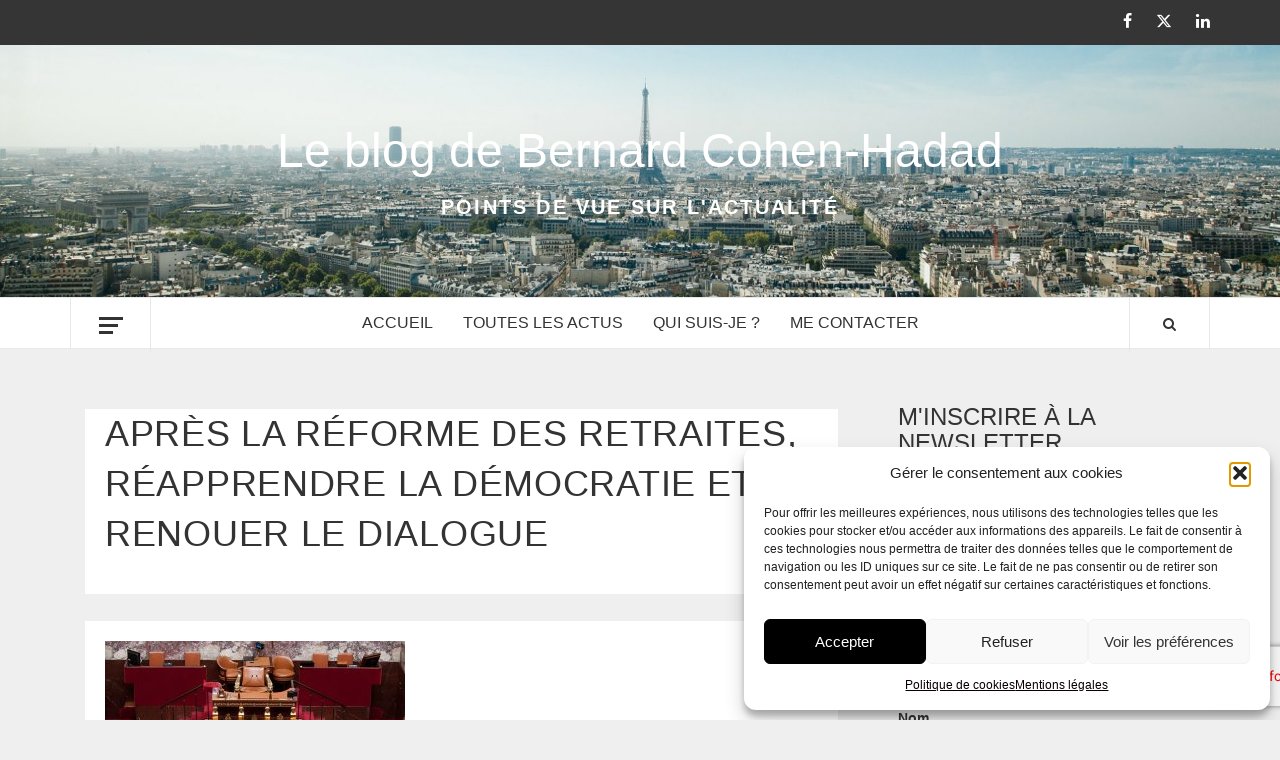

--- FILE ---
content_type: text/html; charset=UTF-8
request_url: https://www.bernard-cohen-hadad.com/apres-la-reforme-des-retraites-reapprendre-la-democratie-et-renouer-le-dialogue/perchoir2-bd/
body_size: 21784
content:
<!doctype html>
<html lang="fr-FR" prefix="og: https://ogp.me/ns#">
<head>
<meta charset="UTF-8">
<meta name="viewport" content="width=device-width, initial-scale=1">
<link rel="profile" href="https://gmpg.org/xfn/11">
<style>img:is([sizes="auto" i], [sizes^="auto," i]) { contain-intrinsic-size: 3000px 1500px }</style>
<!-- Social Warfare v4.5.6 https://warfareplugins.com - BEGINNING OF OUTPUT -->
<style>
@font-face {
font-family: "sw-icon-font";
src:url("https://www.bernard-cohen-hadad.com/wp-content/plugins/social-warfare/assets/fonts/sw-icon-font.eot?ver=4.5.6");
src:url("https://www.bernard-cohen-hadad.com/wp-content/plugins/social-warfare/assets/fonts/sw-icon-font.eot?ver=4.5.6#iefix") format("embedded-opentype"),
url("https://www.bernard-cohen-hadad.com/wp-content/plugins/social-warfare/assets/fonts/sw-icon-font.woff?ver=4.5.6") format("woff"),
url("https://www.bernard-cohen-hadad.com/wp-content/plugins/social-warfare/assets/fonts/sw-icon-font.ttf?ver=4.5.6") format("truetype"),
url("https://www.bernard-cohen-hadad.com/wp-content/plugins/social-warfare/assets/fonts/sw-icon-font.svg?ver=4.5.6#1445203416") format("svg");
font-weight: normal;
font-style: normal;
font-display:block;
}
</style>
<!-- Social Warfare v4.5.6 https://warfareplugins.com - END OF OUTPUT -->
<!-- Optimisation des moteurs de recherche par Rank Math - https://rankmath.com/ -->
<title>Après la réforme des retraites, réapprendre la démocratie et renouer le dialogue - Le blog de Bernard Cohen-Hadad</title>
<meta name="robots" content="follow, index, max-snippet:-1, max-video-preview:-1, max-image-preview:large"/>
<link rel="canonical" href="https://www.bernard-cohen-hadad.com/apres-la-reforme-des-retraites-reapprendre-la-democratie-et-renouer-le-dialogue/perchoir2-bd/" />
<meta property="og:locale" content="fr_FR" />
<meta property="og:type" content="article" />
<meta property="og:title" content="Après la réforme des retraites, réapprendre la démocratie et renouer le dialogue - Le blog de Bernard Cohen-Hadad" />
<meta property="og:url" content="https://www.bernard-cohen-hadad.com/apres-la-reforme-des-retraites-reapprendre-la-democratie-et-renouer-le-dialogue/perchoir2-bd/" />
<meta property="og:site_name" content="Le blog de Bernard Cohen-Hadad" />
<meta property="article:publisher" content="https://www.facebook.com/bernard.cohenhadad" />
<meta property="article:author" content="https://www.facebook.com/bernard.cohenhadad" />
<meta property="og:updated_time" content="2023-05-24T11:13:53+02:00" />
<meta property="fb:app_id" content="875443439311110" />
<meta property="og:image" content="https://www.bernard-cohen-hadad.com/wp-content/uploads/2023/05/perchoir2-bd.jpg" />
<meta property="og:image:secure_url" content="https://www.bernard-cohen-hadad.com/wp-content/uploads/2023/05/perchoir2-bd.jpg" />
<meta property="og:image:width" content="1200" />
<meta property="og:image:height" content="797" />
<meta property="og:image:alt" content="Après la réforme des retraites, réapprendre la démocratie et renouer le dialogue" />
<meta property="og:image:type" content="image/jpeg" />
<meta name="twitter:card" content="summary_large_image" />
<meta name="twitter:title" content="Après la réforme des retraites, réapprendre la démocratie et renouer le dialogue - Le blog de Bernard Cohen-Hadad" />
<meta name="twitter:site" content="@bcohenhadad" />
<meta name="twitter:creator" content="@bcohenhadad" />
<meta name="twitter:image" content="https://www.bernard-cohen-hadad.com/wp-content/uploads/2023/05/perchoir2-bd.jpg" />
<!-- /Extension Rank Math WordPress SEO -->
<link rel='dns-prefetch' href='//www.bernard-cohen-hadad.com' />
<link rel='dns-prefetch' href='//www.googletagmanager.com' />
<link rel='dns-prefetch' href='//fonts.googleapis.com' />
<link rel="alternate" type="application/rss+xml" title="Le blog de Bernard Cohen-Hadad &raquo; Flux" href="https://www.bernard-cohen-hadad.com/feed/" />
<link rel="alternate" type="application/rss+xml" title="Le blog de Bernard Cohen-Hadad &raquo; Flux des commentaires" href="https://www.bernard-cohen-hadad.com/comments/feed/" />
<link rel="alternate" type="application/rss+xml" title="Le blog de Bernard Cohen-Hadad &raquo; Après la réforme des retraites, réapprendre la démocratie et renouer le dialogue Flux des commentaires" href="https://www.bernard-cohen-hadad.com/apres-la-reforme-des-retraites-reapprendre-la-democratie-et-renouer-le-dialogue/perchoir2-bd/feed/" />
<!-- <link rel='stylesheet' id='social-warfare-block-css-css' href='https://www.bernard-cohen-hadad.com/wp-content/plugins/social-warfare/assets/js/post-editor/dist/blocks.style.build.css?ver=f9b8a0bc51479073c2e381c346f87e79' type='text/css' media='all' /> -->
<!-- <link rel='stylesheet' id='wp-block-library-css' href='https://www.bernard-cohen-hadad.com/wp-includes/css/dist/block-library/style.min.css?ver=f9b8a0bc51479073c2e381c346f87e79' type='text/css' media='all' /> -->
<link rel="stylesheet" type="text/css" href="//www.bernard-cohen-hadad.com/wp-content/cache/wpfc-minified/g0vrhsel/2l6rb.css" media="all"/>
<style id='wp-block-library-theme-inline-css' type='text/css'>
.wp-block-audio :where(figcaption){color:#555;font-size:13px;text-align:center}.is-dark-theme .wp-block-audio :where(figcaption){color:#ffffffa6}.wp-block-audio{margin:0 0 1em}.wp-block-code{border:1px solid #ccc;border-radius:4px;font-family:Menlo,Consolas,monaco,monospace;padding:.8em 1em}.wp-block-embed :where(figcaption){color:#555;font-size:13px;text-align:center}.is-dark-theme .wp-block-embed :where(figcaption){color:#ffffffa6}.wp-block-embed{margin:0 0 1em}.blocks-gallery-caption{color:#555;font-size:13px;text-align:center}.is-dark-theme .blocks-gallery-caption{color:#ffffffa6}:root :where(.wp-block-image figcaption){color:#555;font-size:13px;text-align:center}.is-dark-theme :root :where(.wp-block-image figcaption){color:#ffffffa6}.wp-block-image{margin:0 0 1em}.wp-block-pullquote{border-bottom:4px solid;border-top:4px solid;color:currentColor;margin-bottom:1.75em}.wp-block-pullquote cite,.wp-block-pullquote footer,.wp-block-pullquote__citation{color:currentColor;font-size:.8125em;font-style:normal;text-transform:uppercase}.wp-block-quote{border-left:.25em solid;margin:0 0 1.75em;padding-left:1em}.wp-block-quote cite,.wp-block-quote footer{color:currentColor;font-size:.8125em;font-style:normal;position:relative}.wp-block-quote:where(.has-text-align-right){border-left:none;border-right:.25em solid;padding-left:0;padding-right:1em}.wp-block-quote:where(.has-text-align-center){border:none;padding-left:0}.wp-block-quote.is-large,.wp-block-quote.is-style-large,.wp-block-quote:where(.is-style-plain){border:none}.wp-block-search .wp-block-search__label{font-weight:700}.wp-block-search__button{border:1px solid #ccc;padding:.375em .625em}:where(.wp-block-group.has-background){padding:1.25em 2.375em}.wp-block-separator.has-css-opacity{opacity:.4}.wp-block-separator{border:none;border-bottom:2px solid;margin-left:auto;margin-right:auto}.wp-block-separator.has-alpha-channel-opacity{opacity:1}.wp-block-separator:not(.is-style-wide):not(.is-style-dots){width:100px}.wp-block-separator.has-background:not(.is-style-dots){border-bottom:none;height:1px}.wp-block-separator.has-background:not(.is-style-wide):not(.is-style-dots){height:2px}.wp-block-table{margin:0 0 1em}.wp-block-table td,.wp-block-table th{word-break:normal}.wp-block-table :where(figcaption){color:#555;font-size:13px;text-align:center}.is-dark-theme .wp-block-table :where(figcaption){color:#ffffffa6}.wp-block-video :where(figcaption){color:#555;font-size:13px;text-align:center}.is-dark-theme .wp-block-video :where(figcaption){color:#ffffffa6}.wp-block-video{margin:0 0 1em}:root :where(.wp-block-template-part.has-background){margin-bottom:0;margin-top:0;padding:1.25em 2.375em}
</style>
<style id='global-styles-inline-css' type='text/css'>
:root{--wp--preset--aspect-ratio--square: 1;--wp--preset--aspect-ratio--4-3: 4/3;--wp--preset--aspect-ratio--3-4: 3/4;--wp--preset--aspect-ratio--3-2: 3/2;--wp--preset--aspect-ratio--2-3: 2/3;--wp--preset--aspect-ratio--16-9: 16/9;--wp--preset--aspect-ratio--9-16: 9/16;--wp--preset--color--black: #000000;--wp--preset--color--cyan-bluish-gray: #abb8c3;--wp--preset--color--white: #ffffff;--wp--preset--color--pale-pink: #f78da7;--wp--preset--color--vivid-red: #cf2e2e;--wp--preset--color--luminous-vivid-orange: #ff6900;--wp--preset--color--luminous-vivid-amber: #fcb900;--wp--preset--color--light-green-cyan: #7bdcb5;--wp--preset--color--vivid-green-cyan: #00d084;--wp--preset--color--pale-cyan-blue: #8ed1fc;--wp--preset--color--vivid-cyan-blue: #0693e3;--wp--preset--color--vivid-purple: #9b51e0;--wp--preset--gradient--vivid-cyan-blue-to-vivid-purple: linear-gradient(135deg,rgba(6,147,227,1) 0%,rgb(155,81,224) 100%);--wp--preset--gradient--light-green-cyan-to-vivid-green-cyan: linear-gradient(135deg,rgb(122,220,180) 0%,rgb(0,208,130) 100%);--wp--preset--gradient--luminous-vivid-amber-to-luminous-vivid-orange: linear-gradient(135deg,rgba(252,185,0,1) 0%,rgba(255,105,0,1) 100%);--wp--preset--gradient--luminous-vivid-orange-to-vivid-red: linear-gradient(135deg,rgba(255,105,0,1) 0%,rgb(207,46,46) 100%);--wp--preset--gradient--very-light-gray-to-cyan-bluish-gray: linear-gradient(135deg,rgb(238,238,238) 0%,rgb(169,184,195) 100%);--wp--preset--gradient--cool-to-warm-spectrum: linear-gradient(135deg,rgb(74,234,220) 0%,rgb(151,120,209) 20%,rgb(207,42,186) 40%,rgb(238,44,130) 60%,rgb(251,105,98) 80%,rgb(254,248,76) 100%);--wp--preset--gradient--blush-light-purple: linear-gradient(135deg,rgb(255,206,236) 0%,rgb(152,150,240) 100%);--wp--preset--gradient--blush-bordeaux: linear-gradient(135deg,rgb(254,205,165) 0%,rgb(254,45,45) 50%,rgb(107,0,62) 100%);--wp--preset--gradient--luminous-dusk: linear-gradient(135deg,rgb(255,203,112) 0%,rgb(199,81,192) 50%,rgb(65,88,208) 100%);--wp--preset--gradient--pale-ocean: linear-gradient(135deg,rgb(255,245,203) 0%,rgb(182,227,212) 50%,rgb(51,167,181) 100%);--wp--preset--gradient--electric-grass: linear-gradient(135deg,rgb(202,248,128) 0%,rgb(113,206,126) 100%);--wp--preset--gradient--midnight: linear-gradient(135deg,rgb(2,3,129) 0%,rgb(40,116,252) 100%);--wp--preset--font-size--small: 13px;--wp--preset--font-size--medium: 20px;--wp--preset--font-size--large: 36px;--wp--preset--font-size--x-large: 42px;--wp--preset--spacing--20: 0.44rem;--wp--preset--spacing--30: 0.67rem;--wp--preset--spacing--40: 1rem;--wp--preset--spacing--50: 1.5rem;--wp--preset--spacing--60: 2.25rem;--wp--preset--spacing--70: 3.38rem;--wp--preset--spacing--80: 5.06rem;--wp--preset--shadow--natural: 6px 6px 9px rgba(0, 0, 0, 0.2);--wp--preset--shadow--deep: 12px 12px 50px rgba(0, 0, 0, 0.4);--wp--preset--shadow--sharp: 6px 6px 0px rgba(0, 0, 0, 0.2);--wp--preset--shadow--outlined: 6px 6px 0px -3px rgba(255, 255, 255, 1), 6px 6px rgba(0, 0, 0, 1);--wp--preset--shadow--crisp: 6px 6px 0px rgba(0, 0, 0, 1);}:root { --wp--style--global--content-size: 740px;--wp--style--global--wide-size: 1170px; }:where(body) { margin: 0; }.wp-site-blocks > .alignleft { float: left; margin-right: 2em; }.wp-site-blocks > .alignright { float: right; margin-left: 2em; }.wp-site-blocks > .aligncenter { justify-content: center; margin-left: auto; margin-right: auto; }:where(.wp-site-blocks) > * { margin-block-start: 24px; margin-block-end: 0; }:where(.wp-site-blocks) > :first-child { margin-block-start: 0; }:where(.wp-site-blocks) > :last-child { margin-block-end: 0; }:root { --wp--style--block-gap: 24px; }:root :where(.is-layout-flow) > :first-child{margin-block-start: 0;}:root :where(.is-layout-flow) > :last-child{margin-block-end: 0;}:root :where(.is-layout-flow) > *{margin-block-start: 24px;margin-block-end: 0;}:root :where(.is-layout-constrained) > :first-child{margin-block-start: 0;}:root :where(.is-layout-constrained) > :last-child{margin-block-end: 0;}:root :where(.is-layout-constrained) > *{margin-block-start: 24px;margin-block-end: 0;}:root :where(.is-layout-flex){gap: 24px;}:root :where(.is-layout-grid){gap: 24px;}.is-layout-flow > .alignleft{float: left;margin-inline-start: 0;margin-inline-end: 2em;}.is-layout-flow > .alignright{float: right;margin-inline-start: 2em;margin-inline-end: 0;}.is-layout-flow > .aligncenter{margin-left: auto !important;margin-right: auto !important;}.is-layout-constrained > .alignleft{float: left;margin-inline-start: 0;margin-inline-end: 2em;}.is-layout-constrained > .alignright{float: right;margin-inline-start: 2em;margin-inline-end: 0;}.is-layout-constrained > .aligncenter{margin-left: auto !important;margin-right: auto !important;}.is-layout-constrained > :where(:not(.alignleft):not(.alignright):not(.alignfull)){max-width: var(--wp--style--global--content-size);margin-left: auto !important;margin-right: auto !important;}.is-layout-constrained > .alignwide{max-width: var(--wp--style--global--wide-size);}body .is-layout-flex{display: flex;}.is-layout-flex{flex-wrap: wrap;align-items: center;}.is-layout-flex > :is(*, div){margin: 0;}body .is-layout-grid{display: grid;}.is-layout-grid > :is(*, div){margin: 0;}body{padding-top: 0px;padding-right: 0px;padding-bottom: 0px;padding-left: 0px;}a:where(:not(.wp-element-button)){text-decoration: none;}:root :where(.wp-element-button, .wp-block-button__link){background-color: #32373c;border-width: 0;color: #fff;font-family: inherit;font-size: inherit;line-height: inherit;padding: calc(0.667em + 2px) calc(1.333em + 2px);text-decoration: none;}.has-black-color{color: var(--wp--preset--color--black) !important;}.has-cyan-bluish-gray-color{color: var(--wp--preset--color--cyan-bluish-gray) !important;}.has-white-color{color: var(--wp--preset--color--white) !important;}.has-pale-pink-color{color: var(--wp--preset--color--pale-pink) !important;}.has-vivid-red-color{color: var(--wp--preset--color--vivid-red) !important;}.has-luminous-vivid-orange-color{color: var(--wp--preset--color--luminous-vivid-orange) !important;}.has-luminous-vivid-amber-color{color: var(--wp--preset--color--luminous-vivid-amber) !important;}.has-light-green-cyan-color{color: var(--wp--preset--color--light-green-cyan) !important;}.has-vivid-green-cyan-color{color: var(--wp--preset--color--vivid-green-cyan) !important;}.has-pale-cyan-blue-color{color: var(--wp--preset--color--pale-cyan-blue) !important;}.has-vivid-cyan-blue-color{color: var(--wp--preset--color--vivid-cyan-blue) !important;}.has-vivid-purple-color{color: var(--wp--preset--color--vivid-purple) !important;}.has-black-background-color{background-color: var(--wp--preset--color--black) !important;}.has-cyan-bluish-gray-background-color{background-color: var(--wp--preset--color--cyan-bluish-gray) !important;}.has-white-background-color{background-color: var(--wp--preset--color--white) !important;}.has-pale-pink-background-color{background-color: var(--wp--preset--color--pale-pink) !important;}.has-vivid-red-background-color{background-color: var(--wp--preset--color--vivid-red) !important;}.has-luminous-vivid-orange-background-color{background-color: var(--wp--preset--color--luminous-vivid-orange) !important;}.has-luminous-vivid-amber-background-color{background-color: var(--wp--preset--color--luminous-vivid-amber) !important;}.has-light-green-cyan-background-color{background-color: var(--wp--preset--color--light-green-cyan) !important;}.has-vivid-green-cyan-background-color{background-color: var(--wp--preset--color--vivid-green-cyan) !important;}.has-pale-cyan-blue-background-color{background-color: var(--wp--preset--color--pale-cyan-blue) !important;}.has-vivid-cyan-blue-background-color{background-color: var(--wp--preset--color--vivid-cyan-blue) !important;}.has-vivid-purple-background-color{background-color: var(--wp--preset--color--vivid-purple) !important;}.has-black-border-color{border-color: var(--wp--preset--color--black) !important;}.has-cyan-bluish-gray-border-color{border-color: var(--wp--preset--color--cyan-bluish-gray) !important;}.has-white-border-color{border-color: var(--wp--preset--color--white) !important;}.has-pale-pink-border-color{border-color: var(--wp--preset--color--pale-pink) !important;}.has-vivid-red-border-color{border-color: var(--wp--preset--color--vivid-red) !important;}.has-luminous-vivid-orange-border-color{border-color: var(--wp--preset--color--luminous-vivid-orange) !important;}.has-luminous-vivid-amber-border-color{border-color: var(--wp--preset--color--luminous-vivid-amber) !important;}.has-light-green-cyan-border-color{border-color: var(--wp--preset--color--light-green-cyan) !important;}.has-vivid-green-cyan-border-color{border-color: var(--wp--preset--color--vivid-green-cyan) !important;}.has-pale-cyan-blue-border-color{border-color: var(--wp--preset--color--pale-cyan-blue) !important;}.has-vivid-cyan-blue-border-color{border-color: var(--wp--preset--color--vivid-cyan-blue) !important;}.has-vivid-purple-border-color{border-color: var(--wp--preset--color--vivid-purple) !important;}.has-vivid-cyan-blue-to-vivid-purple-gradient-background{background: var(--wp--preset--gradient--vivid-cyan-blue-to-vivid-purple) !important;}.has-light-green-cyan-to-vivid-green-cyan-gradient-background{background: var(--wp--preset--gradient--light-green-cyan-to-vivid-green-cyan) !important;}.has-luminous-vivid-amber-to-luminous-vivid-orange-gradient-background{background: var(--wp--preset--gradient--luminous-vivid-amber-to-luminous-vivid-orange) !important;}.has-luminous-vivid-orange-to-vivid-red-gradient-background{background: var(--wp--preset--gradient--luminous-vivid-orange-to-vivid-red) !important;}.has-very-light-gray-to-cyan-bluish-gray-gradient-background{background: var(--wp--preset--gradient--very-light-gray-to-cyan-bluish-gray) !important;}.has-cool-to-warm-spectrum-gradient-background{background: var(--wp--preset--gradient--cool-to-warm-spectrum) !important;}.has-blush-light-purple-gradient-background{background: var(--wp--preset--gradient--blush-light-purple) !important;}.has-blush-bordeaux-gradient-background{background: var(--wp--preset--gradient--blush-bordeaux) !important;}.has-luminous-dusk-gradient-background{background: var(--wp--preset--gradient--luminous-dusk) !important;}.has-pale-ocean-gradient-background{background: var(--wp--preset--gradient--pale-ocean) !important;}.has-electric-grass-gradient-background{background: var(--wp--preset--gradient--electric-grass) !important;}.has-midnight-gradient-background{background: var(--wp--preset--gradient--midnight) !important;}.has-small-font-size{font-size: var(--wp--preset--font-size--small) !important;}.has-medium-font-size{font-size: var(--wp--preset--font-size--medium) !important;}.has-large-font-size{font-size: var(--wp--preset--font-size--large) !important;}.has-x-large-font-size{font-size: var(--wp--preset--font-size--x-large) !important;}
:root :where(.wp-block-pullquote){font-size: 1.5em;line-height: 1.6;}
</style>
<!-- <link rel='stylesheet' id='cmplz-general-css' href='https://www.bernard-cohen-hadad.com/wp-content/plugins/complianz-gdpr/assets/css/cookieblocker.min.css?ver=1762173843' type='text/css' media='all' /> -->
<!-- <link rel='stylesheet' id='social_warfare-css' href='https://www.bernard-cohen-hadad.com/wp-content/plugins/social-warfare/assets/css/style.min.css?ver=4.5.6' type='text/css' media='all' /> -->
<!-- <link rel='stylesheet' id='parent-style-css' href='https://www.bernard-cohen-hadad.com/wp-content/themes/elegant-magazine/style.css?ver=f9b8a0bc51479073c2e381c346f87e79' type='text/css' media='all' /> -->
<!-- <link rel='stylesheet' id='aft-icons-css' href='https://www.bernard-cohen-hadad.com/wp-content/themes/elegant-magazine/assets/icons/style.css?ver=f9b8a0bc51479073c2e381c346f87e79' type='text/css' media='all' /> -->
<!-- <link rel='stylesheet' id='bootstrap-css' href='https://www.bernard-cohen-hadad.com/wp-content/themes/elegant-magazine/assets/bootstrap/css/bootstrap.min.css?ver=f9b8a0bc51479073c2e381c346f87e79' type='text/css' media='all' /> -->
<!-- <link rel='stylesheet' id='slick-css' href='https://www.bernard-cohen-hadad.com/wp-content/themes/elegant-magazine/assets/slick/css/slick.min.css?ver=f9b8a0bc51479073c2e381c346f87e79' type='text/css' media='all' /> -->
<!-- <link rel='stylesheet' id='sidr-css' href='https://www.bernard-cohen-hadad.com/wp-content/themes/elegant-magazine/assets/sidr/css/jquery.sidr.dark.css?ver=f9b8a0bc51479073c2e381c346f87e79' type='text/css' media='all' /> -->
<link rel="stylesheet" type="text/css" href="//www.bernard-cohen-hadad.com/wp-content/cache/wpfc-minified/7jtgx68i/2l6r5.css" media="all"/>
<link rel='stylesheet' id='elegant-magazine-google-fonts-css' href='https://fonts.googleapis.com/css?family=Oswald:300,400,700|Source%20Sans%20Pro:400,400i,700,700i&#038;subset=latin,latin-ext' type='text/css' media='all' />
<!-- <link rel='stylesheet' id='elegant-magazine-style-css' href='https://www.bernard-cohen-hadad.com/wp-content/themes/bch_2018/style.css?ver=f9b8a0bc51479073c2e381c346f87e79' type='text/css' media='all' /> -->
<link rel="stylesheet" type="text/css" href="//www.bernard-cohen-hadad.com/wp-content/cache/wpfc-minified/l0fokhs8/2l6r4.css" media="all"/>
<style id='elegant-magazine-style-inline-css' type='text/css'>
.top-masthead {
background: #353535;
}
.top-masthead-overlay{
background: rgba(53,53,53,0.75);
}
.top-masthead, .top-masthead a {
color: #ffffff;
}
.elementor-template-full-width .elementor-section.elementor-section-full_width > .elementor-container,
.elementor-template-full-width .elementor-section.elementor-section-boxed > .elementor-container{
max-width: 1570px;
}
</style>
<!-- <link rel='stylesheet' id='elementor-frontend-css' href='https://www.bernard-cohen-hadad.com/wp-content/plugins/elementor/assets/css/frontend.min.css?ver=3.32.5' type='text/css' media='all' /> -->
<!-- <link rel='stylesheet' id='widget-heading-css' href='https://www.bernard-cohen-hadad.com/wp-content/plugins/elementor/assets/css/widget-heading.min.css?ver=3.32.5' type='text/css' media='all' /> -->
<!-- <link rel='stylesheet' id='widget-spacer-css' href='https://www.bernard-cohen-hadad.com/wp-content/plugins/elementor/assets/css/widget-spacer.min.css?ver=3.32.5' type='text/css' media='all' /> -->
<!-- <link rel='stylesheet' id='e-popup-css' href='https://www.bernard-cohen-hadad.com/wp-content/plugins/elementor-pro/assets/css/conditionals/popup.min.css?ver=3.32.2' type='text/css' media='all' /> -->
<!-- <link rel='stylesheet' id='elementor-icons-css' href='https://www.bernard-cohen-hadad.com/wp-content/plugins/elementor/assets/lib/eicons/css/elementor-icons.min.css?ver=5.44.0' type='text/css' media='all' /> -->
<link rel="stylesheet" type="text/css" href="//www.bernard-cohen-hadad.com/wp-content/cache/wpfc-minified/kp7mlpdg/2l6rb.css" media="all"/>
<link rel='stylesheet' id='elementor-post-2662-css' href='https://www.bernard-cohen-hadad.com/wp-content/uploads/elementor/css/post-2662.css?ver=1762173979' type='text/css' media='all' />
<!-- <link rel='stylesheet' id='font-awesome-5-all-css' href='https://www.bernard-cohen-hadad.com/wp-content/plugins/elementor/assets/lib/font-awesome/css/all.min.css?ver=3.32.5' type='text/css' media='all' /> -->
<!-- <link rel='stylesheet' id='font-awesome-4-shim-css' href='https://www.bernard-cohen-hadad.com/wp-content/plugins/elementor/assets/lib/font-awesome/css/v4-shims.min.css?ver=3.32.5' type='text/css' media='all' /> -->
<link rel="stylesheet" type="text/css" href="//www.bernard-cohen-hadad.com/wp-content/cache/wpfc-minified/qt1anh90/2l6r4.css" media="all"/>
<link rel='stylesheet' id='elementor-post-3605-css' href='https://www.bernard-cohen-hadad.com/wp-content/uploads/elementor/css/post-3605.css?ver=1762173980' type='text/css' media='all' />
<!-- <link rel='stylesheet' id='eael-general-css' href='https://www.bernard-cohen-hadad.com/wp-content/plugins/essential-addons-for-elementor-lite/assets/front-end/css/view/general.min.css?ver=6.4.0' type='text/css' media='all' /> -->
<!-- <link rel='stylesheet' id='sib-front-css-css' href='https://www.bernard-cohen-hadad.com/wp-content/plugins/mailin/css/mailin-front.css?ver=f9b8a0bc51479073c2e381c346f87e79' type='text/css' media='all' /> -->
<!-- <link rel='stylesheet' id='elementor-gf-local-roboto-css' href='https://www.bernard-cohen-hadad.com/wp-content/uploads/elementor/google-fonts/css/roboto.css?ver=1743165488' type='text/css' media='all' /> -->
<!-- <link rel='stylesheet' id='elementor-gf-local-robotoslab-css' href='https://www.bernard-cohen-hadad.com/wp-content/uploads/elementor/google-fonts/css/robotoslab.css?ver=1743165493' type='text/css' media='all' /> -->
<link rel="stylesheet" type="text/css" href="//www.bernard-cohen-hadad.com/wp-content/cache/wpfc-minified/fpoq1yb9/2l6rb.css" media="all"/>
<script src='//www.bernard-cohen-hadad.com/wp-content/cache/wpfc-minified/lznz3g5g/2l6r5.js' type="text/javascript"></script>
<!-- <script type="text/javascript" src="https://www.bernard-cohen-hadad.com/wp-includes/js/jquery/jquery.min.js?ver=3.7.1" id="jquery-core-js"></script> -->
<!-- <script type="text/javascript" src="https://www.bernard-cohen-hadad.com/wp-includes/js/jquery/jquery-migrate.min.js?ver=3.4.1" id="jquery-migrate-js"></script> -->
<!-- <script type="text/javascript" src="https://www.bernard-cohen-hadad.com/wp-content/plugins/elementor/assets/lib/font-awesome/js/v4-shims.min.js?ver=3.32.5" id="font-awesome-4-shim-js"></script> -->
<!-- Extrait de code de la balise Google (gtag.js) ajouté par Site Kit -->
<!-- Extrait Google Analytics ajouté par Site Kit -->
<script type="text/javascript" src="https://www.googletagmanager.com/gtag/js?id=GT-W6VMFVQ" id="google_gtagjs-js" async></script>
<script type="text/javascript" id="google_gtagjs-js-after">
/* <![CDATA[ */
window.dataLayer = window.dataLayer || [];function gtag(){dataLayer.push(arguments);}
gtag("set","linker",{"domains":["www.bernard-cohen-hadad.com"]});
gtag("js", new Date());
gtag("set", "developer_id.dZTNiMT", true);
gtag("config", "GT-W6VMFVQ");
/* ]]> */
</script>
<script type="text/javascript" id="sib-front-js-js-extra">
/* <![CDATA[ */
var sibErrMsg = {"invalidMail":"Veuillez entrer une adresse e-mail valide.","requiredField":"Veuillez compl\u00e9ter les champs obligatoires.","invalidDateFormat":"Veuillez entrer une date valide.","invalidSMSFormat":"Veuillez entrer une num\u00e9ro de t\u00e9l\u00e9phone valide."};
var ajax_sib_front_object = {"ajax_url":"https:\/\/www.bernard-cohen-hadad.com\/wp-admin\/admin-ajax.php","ajax_nonce":"504e26f2fb","flag_url":"https:\/\/www.bernard-cohen-hadad.com\/wp-content\/plugins\/mailin\/img\/flags\/"};
/* ]]> */
</script>
<script src='//www.bernard-cohen-hadad.com/wp-content/cache/wpfc-minified/8ue62p6b/2l6r5.js' type="text/javascript"></script>
<!-- <script type="text/javascript" src="https://www.bernard-cohen-hadad.com/wp-content/plugins/mailin/js/mailin-front.js?ver=1762173829" id="sib-front-js-js"></script> -->
<link rel="https://api.w.org/" href="https://www.bernard-cohen-hadad.com/wp-json/" /><link rel="alternate" title="JSON" type="application/json" href="https://www.bernard-cohen-hadad.com/wp-json/wp/v2/media/4246" /><link rel="EditURI" type="application/rsd+xml" title="RSD" href="https://www.bernard-cohen-hadad.com/xmlrpc.php?rsd" />
<link rel="alternate" title="oEmbed (JSON)" type="application/json+oembed" href="https://www.bernard-cohen-hadad.com/wp-json/oembed/1.0/embed?url=https%3A%2F%2Fwww.bernard-cohen-hadad.com%2Fapres-la-reforme-des-retraites-reapprendre-la-democratie-et-renouer-le-dialogue%2Fperchoir2-bd%2F" />
<link rel="alternate" title="oEmbed (XML)" type="text/xml+oembed" href="https://www.bernard-cohen-hadad.com/wp-json/oembed/1.0/embed?url=https%3A%2F%2Fwww.bernard-cohen-hadad.com%2Fapres-la-reforme-des-retraites-reapprendre-la-democratie-et-renouer-le-dialogue%2Fperchoir2-bd%2F&#038;format=xml" />
<meta name="generator" content="Site Kit by Google 1.164.0" />			<style>.cmplz-hidden {
display: none !important;
}</style><meta name="generator" content="Elementor 3.32.5; features: additional_custom_breakpoints; settings: css_print_method-external, google_font-enabled, font_display-auto">
<style>
.e-con.e-parent:nth-of-type(n+4):not(.e-lazyloaded):not(.e-no-lazyload),
.e-con.e-parent:nth-of-type(n+4):not(.e-lazyloaded):not(.e-no-lazyload) * {
background-image: none !important;
}
@media screen and (max-height: 1024px) {
.e-con.e-parent:nth-of-type(n+3):not(.e-lazyloaded):not(.e-no-lazyload),
.e-con.e-parent:nth-of-type(n+3):not(.e-lazyloaded):not(.e-no-lazyload) * {
background-image: none !important;
}
}
@media screen and (max-height: 640px) {
.e-con.e-parent:nth-of-type(n+2):not(.e-lazyloaded):not(.e-no-lazyload),
.e-con.e-parent:nth-of-type(n+2):not(.e-lazyloaded):not(.e-no-lazyload) * {
background-image: none !important;
}
}
</style>
<style type="text/css">.broken_link, a.broken_link {
text-decoration: line-through;
}</style>        <style type="text/css">
body .masthead-banner.data-bg:before {
background: rgba(0, 0, 0, 0);
}
.site-title a,
.site-description {
color: #000000;
}
</style>
<style type="text/css" id="custom-background-css">
body.custom-background { background-color: #efefef; }
</style>
<!-- Extrait Google Tag Manager ajouté par Site Kit -->
<script type="text/javascript">
/* <![CDATA[ */
( function( w, d, s, l, i ) {
w[l] = w[l] || [];
w[l].push( {'gtm.start': new Date().getTime(), event: 'gtm.js'} );
var f = d.getElementsByTagName( s )[0],
j = d.createElement( s ), dl = l != 'dataLayer' ? '&l=' + l : '';
j.async = true;
j.src = 'https://www.googletagmanager.com/gtm.js?id=' + i + dl;
f.parentNode.insertBefore( j, f );
} )( window, document, 'script', 'dataLayer', 'GTM-NLF24JR' );
/* ]]> */
</script>
<!-- End Google Tag Manager snippet added by Site Kit -->
<style type="text/css" id="wp-custom-css">
.entry-content a {color:#ff3c36; text-decoration:underline}
.wp-block-quote.is-style-large {width:100%; text-align:left;}
@media (min-width: 1600px)
body.custom-background .site-content {
width: 1140px !important;
}
.entry-content>[class*=wp-block-] a:not(.has-text-color) {color:#fff}
.site-branding .site-description {
margin: 10px auto 0;
letter-spacing: .22rem;
text-transform: uppercase;
font-weight: 800;
font-size: 2rem;}
h3 {line-height:28px; margin-bottom:50px; font-size:21px; font-weight:bold}
a.wp-block-button__link {text-decoration:none;}
.wp-block-button__link {background-color:#FF3C36}
.full-post-block {margin-bottom:40px}
#home_carrousel .eael-grid-post .eael-entry-wrapper {position:absolute; bottom:20px; padding-bottom:15px;display:inline-block}
#home_carrousel .eael-grid-post .eael-entry-wrapper h2 {background:#fff; padding:8px 15px; margin-bottom:20px; display:inline-block}
#home_carrousel .eael-grid-post-excerpt p { color:#fff; display:inline-block; padding:8px 16px; font-size:21px}
blockquote { margin:30px 0 !important; text-align:left; font-size:2rem; line-height:3rem;
border-left:none;}
blockquote p {padding:30px; text-align:center}
@media only screen and (max-width: 991px) {
blockquote {width:100%; float:left; margin:20px 20px 20px 0px!important; }
}
.wp-block-quote.is-large p, .wp-block-quote.is-style-large p {
padding: 25px;
}
h2 {margin:60px 0 30px 0}
body{line-height:1.5}
.em-reated-posts {margin:0}
.em-reated-posts li {background:#fff; padding:30px !important} 
.em-reated-posts .related-title {border-bottom: 3px solid; margin: 30px 0;}
.eael-post-elements-readmore-btn {display:inline-block;}		</style>
</head>
<body data-rsssl=1 data-cmplz=1 class="attachment wp-singular attachment-template-default single single-attachment postid-4246 attachmentid-4246 attachment-jpeg custom-background wp-embed-responsive wp-theme-elegant-magazine wp-child-theme-bch_2018 align-content-left disable-default-home-content elementor-default elementor-kit-2662">
<script type="application/ld+json">
{
"@context": "http://schema.org",
"@type": "Organization",
"name": "Bernard Cohen-Hadad",
"url": "https://www.bernard-cohen-hadad.com/",
"address": "",
"sameAs": [
"https://www.facebook.com/bernard.cohenhadad",
"https://twitter.com/bcohenhadad",
"https://www.linkedin.com/in/bernard-cohen-hadad-53186128/"
]
}
</script>
<!-- Extrait Google Tag Manager (noscript) ajouté par Site Kit -->
<noscript>
<iframe src="https://www.googletagmanager.com/ns.html?id=GTM-NLF24JR" height="0" width="0" style="display:none;visibility:hidden"></iframe>
</noscript>
<!-- End Google Tag Manager (noscript) snippet added by Site Kit -->
<div id="page" class="site">
<a class="skip-link screen-reader-text" href="#content">Skip to content</a>
<div class="top-masthead ">
<div class="container">
<div class="row">
<div class="col-xs-12 col-sm-12 col-md-4 pull-right">
<div class="social-navigation"><ul id="social-menu" class="menu"><li id="menu-item-40" class="menu-item menu-item-type-custom menu-item-object-custom menu-item-40"><a target="_blank" href="http://fr-fr.facebook.com/people/Bernard-Cohen-Hadad/100000068817436"><span class="screen-reader-text">Facebook</span></a></li>
<li id="menu-item-41" class="menu-item menu-item-type-custom menu-item-object-custom menu-item-41"><a target="_blank" href="https://twitter.com/bcohenhadad"><span class="screen-reader-text">Twitter</span></a></li>
<li id="menu-item-2173" class="menu-item menu-item-type-custom menu-item-object-custom menu-item-2173"><a target="_blank" href="http://fr.linkedin.com/pub/bernard-cohen-hadad/28/861/531"><span class="screen-reader-text">Linkedin</span></a></li>
</ul></div>                        </div>
</div>
</div>
</div> <!--    Topbar Ends-->
<header id="masthead" class="site-header">
<div class="masthead-banner data-bg" data-background="https://www.bernard-cohen-hadad.com/wp-content/uploads/2019/09/cropped-paris-918992_1920-1.jpg">
<div class="container">
<div class="row">
<div class="col-md-12">
<div class="site-branding">
<p class="site-title font-family-1">
<a href="https://www.bernard-cohen-hadad.com/" rel="home">Le blog de Bernard Cohen-Hadad</a>
</p>
<p class="site-description">Points de vue sur l&#039;actualité</p>
</div>
</div>
</div>
</div>
</div>
<nav id="site-navigation" class="main-navigation">
<div class="container">
<div class="row">
<div class="col-md-12">
<div class="navigation-container">
<span class="offcanvas">
<a href="#offcanvasCollapse" class="offcanvas-nav">
<div class="offcanvas-menu">
<span class="mbtn-top"></span>
<span class="mbtn-mid"></span>
<span class="mbtn-bot"></span>
</div>
</a>
</span>
<span class="af-search-click icon-search">
<a href="#"><i class="fa fa-search"></i></a>
</span>
<span class="toggle-menu" aria-controls="primary-menu" aria-expanded="false">
<span class="screen-reader-text">Primary Menu</span>
<i class="ham"></i>
</span>
<div class="menu main-menu"><ul id="primary-menu" class="menu"><li id="menu-item-2252" class="menu-item menu-item-type-custom menu-item-object-custom menu-item-home menu-item-2252"><a href="https://www.bernard-cohen-hadad.com">Accueil</a></li>
<li id="menu-item-3208" class="menu-item menu-item-type-custom menu-item-object-custom menu-item-3208"><a href="/actualites">Toutes les actus</a></li>
<li id="menu-item-2251" class="menu-item menu-item-type-post_type menu-item-object-page menu-item-2251"><a href="https://www.bernard-cohen-hadad.com/bernard-cohen-hadad/">Qui suis-je ?</a></li>
<li id="menu-item-2250" class="menu-item menu-item-type-post_type menu-item-object-page menu-item-2250"><a href="https://www.bernard-cohen-hadad.com/contact/">Me Contacter</a></li>
</ul></div>                        </div>
</div>
</div>
</div>
</nav>
</header>
<div id="af-search-wrap">
<div class="af-search-box table-block">
<div class="table-block-child v-center text-center">
<form role="search" method="get" class="search-form" action="https://www.bernard-cohen-hadad.com/">
<label>
<span class="screen-reader-text">Rechercher :</span>
<input type="search" class="search-field" placeholder="Rechercher…" value="" name="s" />
</label>
<input type="submit" class="search-submit" value="Rechercher" />
</form>            </div>
</div>
<div class="af-search-close af-search-click">
<span></span>
<span></span>
</div>
</div>
<div id="content" class="site-content">
<div id="primary" class="content-area">
<main id="main" class="site-main">
<article id="post-4246" class="post-4246 attachment type-attachment status-inherit hentry">
<header class="entry-header">
<div class="header-details-wrapper">
<div class="entry-header-details">
<h1 class="entry-title">Après la réforme des retraites, réapprendre la démocratie et renouer le dialogue</h1>                    </div>
</div>
</header><!-- .entry-header -->
<div class="entry-content-wrap">
<div class="entry-content">
<p class="attachment"><a href='https://www.bernard-cohen-hadad.com/wp-content/uploads/2023/05/perchoir2-bd.jpg'><img fetchpriority="high" decoding="async" width="300" height="199" src="https://www.bernard-cohen-hadad.com/wp-content/uploads/2023/05/perchoir2-bd-300x199.jpg" class="attachment-medium size-medium" alt="" srcset="https://www.bernard-cohen-hadad.com/wp-content/uploads/2023/05/perchoir2-bd-300x200.jpg 300w, https://www.bernard-cohen-hadad.com/wp-content/uploads/2023/05/perchoir2-bd-1024x680.jpg 1024w, https://www.bernard-cohen-hadad.com/wp-content/uploads/2023/05/perchoir2-bd-768x510.jpg 768w, https://www.bernard-cohen-hadad.com/wp-content/uploads/2023/05/perchoir2-bd.jpg 1200w" sizes="(max-width: 300px) 100vw, 300px" /></a></p>
<div class="swp-content-locator"></div>                                    <div class="post-item-metadata entry-meta">
</div>
</div><!-- .entry-content -->
<footer class="entry-footer">
</footer>
<nav class="navigation post-navigation" aria-label="Post navigation">
<h2 class="screen-reader-text">Post navigation</h2>
<div class="nav-links"><div class="nav-previous"><a href="https://www.bernard-cohen-hadad.com/apres-la-reforme-des-retraites-reapprendre-la-democratie-et-renouer-le-dialogue/" rel="prev"><span class="em-post-navigation">Previous</span> Après la réforme des retraites, réapprendre la démocratie et renouer le dialogue</a></div></div>
</nav>
<div id="comments" class="comments-area">
<div id="respond" class="comment-respond">
<h3 id="reply-title" class="comment-reply-title">Laisser un commentaire <small><a rel="nofollow" id="cancel-comment-reply-link" href="/apres-la-reforme-des-retraites-reapprendre-la-democratie-et-renouer-le-dialogue/perchoir2-bd/#respond" style="display:none;">Annuler la réponse</a></small></h3><form action="https://www.bernard-cohen-hadad.com/wp-comments-post.php" method="post" id="commentform" class="comment-form"><p class="comment-notes"><span id="email-notes">Votre adresse e-mail ne sera pas publiée.</span> <span class="required-field-message">Les champs obligatoires sont indiqués avec <span class="required">*</span></span></p><p class="comment-form-comment"><label for="comment">Commentaire <span class="required">*</span></label> <textarea id="comment" name="comment" cols="45" rows="8" maxlength="65525" required></textarea></p><p class="comment-form-author"><label for="author">Nom <span class="required">*</span></label> <input id="author" name="author" type="text" value="" size="30" maxlength="245" autocomplete="name" required /></p>
<p class="comment-form-email"><label for="email">E-mail <span class="required">*</span></label> <input id="email" name="email" type="email" value="" size="30" maxlength="100" aria-describedby="email-notes" autocomplete="email" required /></p>
<p class="comment-form-url"><label for="url">Site web</label> <input id="url" name="url" type="url" value="" size="30" maxlength="200" autocomplete="url" /></p>
<p class="form-submit"><input name="submit" type="submit" id="submit" class="submit" value="Laisser un commentaire" /> <input type='hidden' name='comment_post_ID' value='4246' id='comment_post_ID' />
<input type='hidden' name='comment_parent' id='comment_parent' value='0' />
</p><p style="display: none;"><input type="hidden" id="akismet_comment_nonce" name="akismet_comment_nonce" value="808d37ce4e" /></p><p style="display: none !important;" class="akismet-fields-container" data-prefix="ak_"><label>&#916;<textarea name="ak_hp_textarea" cols="45" rows="8" maxlength="100"></textarea></label><input type="hidden" id="ak_js_1" name="ak_js" value="31"/><script>document.getElementById( "ak_js_1" ).setAttribute( "value", ( new Date() ).getTime() );</script></p></form>	</div><!-- #respond -->
<p class="akismet_comment_form_privacy_notice">Ce site utilise Akismet pour réduire les indésirables. <a href="https://akismet.com/privacy/" target="_blank" rel="nofollow noopener">En savoir plus sur la façon dont les données de vos commentaires sont traitées</a>.</p>
</div><!-- #comments -->
</div>
</article>
</main><!-- #main -->
</div><!-- #primary -->
<aside id="secondary" class="widget-area">
<div class="theiaStickySidebar">
<div id="block-9" class="widget elegant-widget widget_block"><h2 class="widget-title widget-title-1"><span>M'inscrire à la newsletter</span></h2></div><div id="block-2" class="widget elegant-widget widget_block"><p>					<script type="text/javascript">
var gCaptchaSibWidget;
var onloadSibCallbackInvisible = function () {
var element = document.getElementsByClassName('sib-default-btn');
var countInvisible = 0;
var indexArray = [];
jQuery('.sib-default-btn').each(function (index, el) {
if ((jQuery(el).attr('id') == "invisible")) {
indexArray[countInvisible] = index;
countInvisible++
}
});
jQuery('.invi-recaptcha').each(function (index, el) {
grecaptcha.render(element[indexArray[index]], {
'sitekey': jQuery(el).attr('data-sitekey'),
'callback': sibVerifyCallback,
});
});
};
</script>
<script src="https://www.google.com/recaptcha/api.js?onload=onloadSibCallbackInvisible&render=explicit" async defer></script>
<form id="sib_signup_form_1" method="post" class="sib_signup_form">
<div class="sib_loader" style="display:none;"><img
src="https://www.bernard-cohen-hadad.com/wp-includes/images/spinner.gif" alt="loader"></div>
<input type="hidden" name="sib_form_action" value="subscribe_form_submit">
<input type="hidden" name="sib_form_id" value="1">
<input type="hidden" name="sib_form_alert_notice" value="Veuillez remplir ce champ.">
<input type="hidden" name="sib_form_invalid_email_notice" value="Votre adresse e-mail n&#039;est pas conforme.">
<input type="hidden" name="sib_security" value="504e26f2fb">
<div class="sib_signup_box_inside_1">
<div style="/*display:none*/" class="sib_msg_disp">
</div>
<div id="sib_captcha_invisible" class="invi-recaptcha" data-sitekey="6Le17mspAAAAAOFkO2Pw6oVsybmoyYQmoKnAuUbg"></div>
<style>
label, input:not(.sib-default-btn) {width:100%}
p {margin-bottom:20px;}
</style>
<p class="sib-email-area">
<label class="sib-EMAIL-area">Adresse e-mail*</label>
<input type="email" class="sib-email-area" name="email" required="required">
</p>
<p class="sib-PRENOM-area"> 
<label class="sib-PRENOM-area">Prénom</label> 
<input type="text" class="sib-PRENOM-area" name="PRENOM"> 
</p>
<p class="sib-NAME-area">
<label class="sib-NAMLE-area">Nom</label> 
<input type="text" class="sib-NAME-area" name="NAME">
</p>
<p>Votre adresse e-mail est uniquement utilisée pour vous envoyer ma newsletter et des informations sur les activités de mon blog de Bernard Cohen-Hadad. Vous pouvez toujours utiliser le lien de désinscription inclus dans la newsletter.</p>
<p>
<input type="submit" id="invisible" class="sib-default-btn" value="M'INSCRIRE">
</p>
</div>
</form>
<style>
form#sib_signup_form_1 p.sib-alert-message {
padding: 6px 12px;
margin-bottom: 20px;
border: 1px solid transparent;
border-radius: 4px;
-webkit-box-sizing: border-box;
-moz-box-sizing: border-box;
box-sizing: border-box;
}
form#sib_signup_form_1 p.sib-alert-message-error {
background-color: #f2dede;
border-color: #ebccd1;
color: #a94442;
}
form#sib_signup_form_1 p.sib-alert-message-success {
background-color: #dff0d8;
border-color: #d6e9c6;
color: #3c763d;
}
form#sib_signup_form_1 p.sib-alert-message-warning {
background-color: #fcf8e3;
border-color: #faebcc;
color: #8a6d3b;
}
</style>
</p>
</div><div id="search-2" class="widget elegant-widget widget_search"><h2 class="widget-title widget-title-1"><span>Rechercher</span></h2><form role="search" method="get" class="search-form" action="https://www.bernard-cohen-hadad.com/">
<label>
<span class="screen-reader-text">Rechercher :</span>
<input type="search" class="search-field" placeholder="Rechercher…" value="" name="s" />
</label>
<input type="submit" class="search-submit" value="Rechercher" />
</form></div><div id="elegant_magazine_social_contacts-3" class="widget elegant-widget elegant_magazine_social_contacts_widget">                <h2 class="widget-title">
<span>Réseaux Sociaux</span>
</h2>
<p class="em-widget-subtitle">Suivez-moi</p>
<div class="social-widget-menu">
<div class="menu-social-menu-container"><ul id="menu-social-menu" class="menu"><li class="menu-item menu-item-type-custom menu-item-object-custom menu-item-40"><a target="_blank" href="http://fr-fr.facebook.com/people/Bernard-Cohen-Hadad/100000068817436"><span class="screen-reader-text">Facebook</span></a></li>
<li class="menu-item menu-item-type-custom menu-item-object-custom menu-item-41"><a target="_blank" href="https://twitter.com/bcohenhadad"><span class="screen-reader-text">Twitter</span></a></li>
<li class="menu-item menu-item-type-custom menu-item-object-custom menu-item-2173"><a target="_blank" href="http://fr.linkedin.com/pub/bernard-cohen-hadad/28/861/531"><span class="screen-reader-text">Linkedin</span></a></li>
</ul></div>            </div>
</div><div id="custom_html-2" class="widget_text widget elegant-widget widget_custom_html"><div class="textwidget custom-html-widget"><a class="twitter-timeline" href="https://twitter.com/bcohenhadad?ref_src=twsrc%5Etfw" data-tweet-limit="3" data-chrome="transparent">Tweets by bcohenhadad</a> <script async src="https://platform.twitter.com/widgets.js" charset="utf-8"></script></div></div><div id="categories-4" class="widget elegant-widget widget_categories"><h2 class="widget-title widget-title-1"><span>Catégories</span></h2>
<ul>
<li class="cat-item cat-item-117"><a href="https://www.bernard-cohen-hadad.com/categories/assurance/">Assurance</a>
</li>
<li class="cat-item cat-item-130"><a href="https://www.bernard-cohen-hadad.com/categories/billet-dhumeur/">Billet d&#039;humeur</a>
</li>
<li class="cat-item cat-item-113"><a href="https://www.bernard-cohen-hadad.com/categories/economie-2/">Economie</a>
</li>
<li class="cat-item cat-item-44"><a href="https://www.bernard-cohen-hadad.com/categories/emploi/">Emploi</a>
</li>
<li class="cat-item cat-item-131"><a href="https://www.bernard-cohen-hadad.com/categories/entretien/">Entretien</a>
</li>
<li class="cat-item cat-item-141"><a href="https://www.bernard-cohen-hadad.com/categories/esg/">ESG</a>
</li>
<li class="cat-item cat-item-118"><a href="https://www.bernard-cohen-hadad.com/categories/export-2/">Export</a>
</li>
<li class="cat-item cat-item-114"><a href="https://www.bernard-cohen-hadad.com/categories/financement-2/">Financement</a>
</li>
<li class="cat-item cat-item-115"><a href="https://www.bernard-cohen-hadad.com/categories/fiscalite/">Fiscalité</a>
</li>
<li class="cat-item cat-item-103"><a href="https://www.bernard-cohen-hadad.com/categories/grand-paris-et-paris/">Grand Paris</a>
</li>
<li class="cat-item cat-item-120"><a href="https://www.bernard-cohen-hadad.com/categories/lifestyle/">Lifestyle</a>
</li>
<li class="cat-item cat-item-132"><a href="https://www.bernard-cohen-hadad.com/categories/logement/">Logement</a>
</li>
<li class="cat-item cat-item-133"><a href="https://www.bernard-cohen-hadad.com/categories/manifestations/">Manifestations</a>
</li>
<li class="cat-item cat-item-121"><a href="https://www.bernard-cohen-hadad.com/categories/motivation/">Motivation</a>
</li>
<li class="cat-item cat-item-107"><a href="https://www.bernard-cohen-hadad.com/categories/points-de-vue/">Points de vue</a>
</li>
<li class="cat-item cat-item-111"><a href="https://www.bernard-cohen-hadad.com/categories/politique/">Politique</a>
</li>
<li class="cat-item cat-item-122"><a href="https://www.bernard-cohen-hadad.com/categories/relationships/">Relationships</a>
</li>
<li class="cat-item cat-item-116"><a href="https://www.bernard-cohen-hadad.com/categories/rse/">RSE</a>
</li>
<li class="cat-item cat-item-123"><a href="https://www.bernard-cohen-hadad.com/categories/study/">Study</a>
</li>
<li class="cat-item cat-item-109"><a href="https://www.bernard-cohen-hadad.com/categories/think-tank-etienne-marcel/">Think tank Etienne Marcel</a>
</li>
<li class="cat-item cat-item-110"><a href="https://www.bernard-cohen-hadad.com/categories/tpe-pme/">TPE/PME</a>
</li>
<li class="cat-item cat-item-1"><a href="https://www.bernard-cohen-hadad.com/categories/twitter/">Twitter</a>
</li>
</ul>
</div>    </div>
</aside><!-- #secondary -->

</div>
<div id="sidr" class="primary-background">
<a class="sidr-class-sidr-button-close" href="#sidr-nav"><i class="far primary-footer fa-window-close"></i></a>
<div id="categories-5" class="widget elegant-widget widget_categories"><h2 class="widget-title widget-title-1"><span>Catégories</span></h2>
<ul>
<li class="cat-item cat-item-117"><a href="https://www.bernard-cohen-hadad.com/categories/assurance/">Assurance</a>
</li>
<li class="cat-item cat-item-130"><a href="https://www.bernard-cohen-hadad.com/categories/billet-dhumeur/">Billet d&#039;humeur</a>
</li>
<li class="cat-item cat-item-113"><a href="https://www.bernard-cohen-hadad.com/categories/economie-2/">Economie</a>
</li>
<li class="cat-item cat-item-44"><a href="https://www.bernard-cohen-hadad.com/categories/emploi/">Emploi</a>
</li>
<li class="cat-item cat-item-131"><a href="https://www.bernard-cohen-hadad.com/categories/entretien/">Entretien</a>
</li>
<li class="cat-item cat-item-141"><a href="https://www.bernard-cohen-hadad.com/categories/esg/">ESG</a>
</li>
<li class="cat-item cat-item-118"><a href="https://www.bernard-cohen-hadad.com/categories/export-2/">Export</a>
</li>
<li class="cat-item cat-item-114"><a href="https://www.bernard-cohen-hadad.com/categories/financement-2/">Financement</a>
</li>
<li class="cat-item cat-item-115"><a href="https://www.bernard-cohen-hadad.com/categories/fiscalite/">Fiscalité</a>
</li>
<li class="cat-item cat-item-103"><a href="https://www.bernard-cohen-hadad.com/categories/grand-paris-et-paris/">Grand Paris</a>
</li>
<li class="cat-item cat-item-120"><a href="https://www.bernard-cohen-hadad.com/categories/lifestyle/">Lifestyle</a>
</li>
<li class="cat-item cat-item-132"><a href="https://www.bernard-cohen-hadad.com/categories/logement/">Logement</a>
</li>
<li class="cat-item cat-item-133"><a href="https://www.bernard-cohen-hadad.com/categories/manifestations/">Manifestations</a>
</li>
<li class="cat-item cat-item-121"><a href="https://www.bernard-cohen-hadad.com/categories/motivation/">Motivation</a>
</li>
<li class="cat-item cat-item-107"><a href="https://www.bernard-cohen-hadad.com/categories/points-de-vue/">Points de vue</a>
</li>
<li class="cat-item cat-item-111"><a href="https://www.bernard-cohen-hadad.com/categories/politique/">Politique</a>
</li>
<li class="cat-item cat-item-122"><a href="https://www.bernard-cohen-hadad.com/categories/relationships/">Relationships</a>
</li>
<li class="cat-item cat-item-116"><a href="https://www.bernard-cohen-hadad.com/categories/rse/">RSE</a>
</li>
<li class="cat-item cat-item-123"><a href="https://www.bernard-cohen-hadad.com/categories/study/">Study</a>
</li>
<li class="cat-item cat-item-109"><a href="https://www.bernard-cohen-hadad.com/categories/think-tank-etienne-marcel/">Think tank Etienne Marcel</a>
</li>
<li class="cat-item cat-item-110"><a href="https://www.bernard-cohen-hadad.com/categories/tpe-pme/">TPE/PME</a>
</li>
<li class="cat-item cat-item-1"><a href="https://www.bernard-cohen-hadad.com/categories/twitter/">Twitter</a>
</li>
</ul>
</div><div id="elegant_magazine_social_contacts-1" class="widget elegant-widget elegant_magazine_social_contacts_widget">                <h2 class="widget-title">
<span>Suivez-moi</span>
</h2>
<div class="social-widget-menu">
<div class="menu-social-menu-container"><ul id="menu-social-menu-1" class="menu"><li class="menu-item menu-item-type-custom menu-item-object-custom menu-item-40"><a target="_blank" href="http://fr-fr.facebook.com/people/Bernard-Cohen-Hadad/100000068817436"><span class="screen-reader-text">Facebook</span></a></li>
<li class="menu-item menu-item-type-custom menu-item-object-custom menu-item-41"><a target="_blank" href="https://twitter.com/bcohenhadad"><span class="screen-reader-text">Twitter</span></a></li>
<li class="menu-item menu-item-type-custom menu-item-object-custom menu-item-2173"><a target="_blank" href="http://fr.linkedin.com/pub/bernard-cohen-hadad/28/861/531"><span class="screen-reader-text">Linkedin</span></a></li>
</ul></div>            </div>
</div>    </div>
<footer class="site-footer">
<div class="primary-footer">
<div class="container">
<div class="row">
<div class="col-sm-12">
<div class="row">
<div class="primary-footer-area footer-first-widgets-section col-md-4 col-sm-12">
<section class="widget-area">
<div id="recent-posts-2" class="widget elegant-widget widget_recent_entries">
<h2 class="widget-title widget-title-1">Les derniers articles</h2>
<ul>
<li>
<a href="https://www.bernard-cohen-hadad.com/lideologie-tue-lemploi-la-gauche-se-trompe-de-combat/">L&rsquo;idéologie tue l&#8217;emploi : la gauche se trompe de combat !</a>
</li>
<li>
<a href="https://www.bernard-cohen-hadad.com/etat-de-droit-resistons-aux-tentations-du-court-terme/">État de droit : résistons aux tentations du court terme</a>
</li>
<li>
<a href="https://www.bernard-cohen-hadad.com/les-pme-entre-soulagement-et-inquietudes-sur-les-droits-de-douane-transatlantiques/">Les PME entre soulagement et inquiétudes sur les droits de douane transatlantiques</a>
</li>
<li>
<a href="https://www.bernard-cohen-hadad.com/a-la-recherche-du-collectif-perdu-le-role-crucial-de-lentreprise/">À la recherche du collectif perdu : le rôle crucial de l&rsquo;entreprise</a>
</li>
<li>
<a href="https://www.bernard-cohen-hadad.com/le-paris-du-sursaut-municipal-pour-nos-pme/">Le paris du sursaut municipal pour nos PME</a>
</li>
</ul>
</div>                                    </section>
</div>
<div class="primary-footer-area footer-second-widgets-section col-md-4 col-sm-12">
<section class="widget-area">
<div id="block-6" class="widget elegant-widget widget_block"><h2 class="widget-title widget-title-1">Newsletter</h2></div><div id="block-4" class="widget elegant-widget widget_block"><p>					<script type="text/javascript">
var gCaptchaSibWidget;
var onloadSibCallbackInvisible = function () {
var element = document.getElementsByClassName('sib-default-btn');
var countInvisible = 0;
var indexArray = [];
jQuery('.sib-default-btn').each(function (index, el) {
if ((jQuery(el).attr('id') == "invisible")) {
indexArray[countInvisible] = index;
countInvisible++
}
});
jQuery('.invi-recaptcha').each(function (index, el) {
grecaptcha.render(element[indexArray[index]], {
'sitekey': jQuery(el).attr('data-sitekey'),
'callback': sibVerifyCallback,
});
});
};
</script>
<script src="https://www.google.com/recaptcha/api.js?onload=onloadSibCallbackInvisible&render=explicit" async defer></script>
<form id="sib_signup_form_1" method="post" class="sib_signup_form">
<div class="sib_loader" style="display:none;"><img
src="https://www.bernard-cohen-hadad.com/wp-includes/images/spinner.gif" alt="loader"></div>
<input type="hidden" name="sib_form_action" value="subscribe_form_submit">
<input type="hidden" name="sib_form_id" value="1">
<input type="hidden" name="sib_form_alert_notice" value="Veuillez remplir ce champ.">
<input type="hidden" name="sib_form_invalid_email_notice" value="Votre adresse e-mail n&#039;est pas conforme.">
<input type="hidden" name="sib_security" value="504e26f2fb">
<div class="sib_signup_box_inside_1">
<div style="/*display:none*/" class="sib_msg_disp">
</div>
<div id="sib_captcha_invisible" class="invi-recaptcha" data-sitekey="6Le17mspAAAAAOFkO2Pw6oVsybmoyYQmoKnAuUbg"></div>
<style>
label, input:not(.sib-default-btn) {width:100%}
p {margin-bottom:20px;}
</style>
<p class="sib-email-area">
<label class="sib-EMAIL-area">Adresse e-mail*</label>
<input type="email" class="sib-email-area" name="email" required="required">
</p>
<p class="sib-PRENOM-area"> 
<label class="sib-PRENOM-area">Prénom</label> 
<input type="text" class="sib-PRENOM-area" name="PRENOM"> 
</p>
<p class="sib-NAME-area">
<label class="sib-NAMLE-area">Nom</label> 
<input type="text" class="sib-NAME-area" name="NAME">
</p>
<p>Votre adresse e-mail est uniquement utilisée pour vous envoyer ma newsletter et des informations sur les activités de mon blog de Bernard Cohen-Hadad. Vous pouvez toujours utiliser le lien de désinscription inclus dans la newsletter.</p>
<p>
<input type="submit" id="invisible" class="sib-default-btn" value="M'INSCRIRE">
</p>
</div>
</form>
<style>
form#sib_signup_form_1 p.sib-alert-message {
padding: 6px 12px;
margin-bottom: 20px;
border: 1px solid transparent;
border-radius: 4px;
-webkit-box-sizing: border-box;
-moz-box-sizing: border-box;
box-sizing: border-box;
}
form#sib_signup_form_1 p.sib-alert-message-error {
background-color: #f2dede;
border-color: #ebccd1;
color: #a94442;
}
form#sib_signup_form_1 p.sib-alert-message-success {
background-color: #dff0d8;
border-color: #d6e9c6;
color: #3c763d;
}
form#sib_signup_form_1 p.sib-alert-message-warning {
background-color: #fcf8e3;
border-color: #faebcc;
color: #8a6d3b;
}
</style>
</p>
</div>                                </section>
</div>
<div class="primary-footer-area footer-third-widgets-section col-md-4 col-sm-12">
<section class="widget-area">
<div id="search-3" class="widget elegant-widget widget_search"><h2 class="widget-title widget-title-1">Rechercher</h2><form role="search" method="get" class="search-form" action="https://www.bernard-cohen-hadad.com/">
<label>
<span class="screen-reader-text">Rechercher :</span>
<input type="search" class="search-field" placeholder="Rechercher…" value="" name="s" />
</label>
<input type="submit" class="search-submit" value="Rechercher" />
</form></div>                                </section>
</div>
</div>
</div>
</div>
</div>
</div>
<div class="footer-logo-branding">
<div class="container">
<div class="row">
<div class="col-sm-12">
<div class="footer-logo">
<div class="site-branding">
<h3 class="site-title font-family-1">
<a href="https://www.bernard-cohen-hadad.com/" rel="home">Le blog de Bernard Cohen-Hadad</a>
</h3>
<p class="site-description">Points de vue sur l&#039;actualité</p>
</div>
</div>
</div>
</div>
</div>
</div>
<div class="secondary-footer">
<div class="container">
<div class="row">
<div class="col-sm-6">
<div class="footer-nav-wrapper">
<div class="footer-navigation"><ul id="footer-menu" class="menu"><li id="menu-item-2260" class="menu-item menu-item-type-post_type menu-item-object-page menu-item-2260"><a href="https://www.bernard-cohen-hadad.com/contact/">Me Contacter</a></li>
<li id="menu-item-2261" class="menu-item menu-item-type-post_type menu-item-object-page menu-item-privacy-policy menu-item-2261"><a rel="privacy-policy" href="https://www.bernard-cohen-hadad.com/mentions-legales/">Mentions légales</a></li>
<li id="menu-item-4268" class="menu-item menu-item-type-post_type menu-item-object-page menu-item-4268"><a href="https://www.bernard-cohen-hadad.com/politique-de-cookies-ue/">Politique de cookies (UE)</a></li>
</ul></div>                        </div>
</div>
<div class="col-sm-6">
<div class="footer-social-wrapper">
<div class="social-navigation"><ul id="social-menu" class="menu"><li class="menu-item menu-item-type-custom menu-item-object-custom menu-item-40"><a target="_blank" href="http://fr-fr.facebook.com/people/Bernard-Cohen-Hadad/100000068817436"><span class="screen-reader-text">Facebook</span></a></li>
<li class="menu-item menu-item-type-custom menu-item-object-custom menu-item-41"><a target="_blank" href="https://twitter.com/bcohenhadad"><span class="screen-reader-text">Twitter</span></a></li>
<li class="menu-item menu-item-type-custom menu-item-object-custom menu-item-2173"><a target="_blank" href="http://fr.linkedin.com/pub/bernard-cohen-hadad/28/861/531"><span class="screen-reader-text">Linkedin</span></a></li>
</ul></div>                        </div>
</div>
</div>
</div>
</div>
<div class="site-info">
<div class="container">
<div class="row">
<div class="col-sm-12">
Copyright © Tous droits réservés.                                        <span class="sep"> | Site réalisé par <a href="http://www.damienrichard.com" target="_blank">Damien Richard</a> à partir du </span>
Theme: <a href="https://afthemes.com/elegant-magazine">Elegant Magazine</a> by <a href="https://afthemes.com/">AF themes</a>.                </div>
</div>
</div>
</div>
</footer>
</div>
<a id="scroll-up" class="secondary-color">
<i class="fa fa-angle-up"></i>
</a>
<script type="speculationrules">
{"prefetch":[{"source":"document","where":{"and":[{"href_matches":"\/*"},{"not":{"href_matches":["\/wp-*.php","\/wp-admin\/*","\/wp-content\/uploads\/*","\/wp-content\/*","\/wp-content\/plugins\/*","\/wp-content\/themes\/bch_2018\/*","\/wp-content\/themes\/elegant-magazine\/*","\/*\\?(.+)"]}},{"not":{"selector_matches":"a[rel~=\"nofollow\"]"}},{"not":{"selector_matches":".no-prefetch, .no-prefetch a"}}]},"eagerness":"conservative"}]}
</script>
<!-- Consent Management powered by Complianz | GDPR/CCPA Cookie Consent https://wordpress.org/plugins/complianz-gdpr -->
<div id="cmplz-cookiebanner-container"><div class="cmplz-cookiebanner cmplz-hidden banner-1 bottom-right-view-preferences optin cmplz-bottom-right cmplz-categories-type-view-preferences" aria-modal="true" data-nosnippet="true" role="dialog" aria-live="polite" aria-labelledby="cmplz-header-1-optin" aria-describedby="cmplz-message-1-optin">
<div class="cmplz-header">
<div class="cmplz-logo"></div>
<div class="cmplz-title" id="cmplz-header-1-optin">Gérer le consentement aux cookies</div>
<div class="cmplz-close" tabindex="0" role="button" aria-label="Fermer la boîte de dialogue">
<svg aria-hidden="true" focusable="false" data-prefix="fas" data-icon="times" class="svg-inline--fa fa-times fa-w-11" role="img" xmlns="http://www.w3.org/2000/svg" viewBox="0 0 352 512"><path fill="currentColor" d="M242.72 256l100.07-100.07c12.28-12.28 12.28-32.19 0-44.48l-22.24-22.24c-12.28-12.28-32.19-12.28-44.48 0L176 189.28 75.93 89.21c-12.28-12.28-32.19-12.28-44.48 0L9.21 111.45c-12.28 12.28-12.28 32.19 0 44.48L109.28 256 9.21 356.07c-12.28 12.28-12.28 32.19 0 44.48l22.24 22.24c12.28 12.28 32.2 12.28 44.48 0L176 322.72l100.07 100.07c12.28 12.28 32.2 12.28 44.48 0l22.24-22.24c12.28-12.28 12.28-32.19 0-44.48L242.72 256z"></path></svg>
</div>
</div>
<div class="cmplz-divider cmplz-divider-header"></div>
<div class="cmplz-body">
<div class="cmplz-message" id="cmplz-message-1-optin">Pour offrir les meilleures expériences, nous utilisons des technologies telles que les cookies pour stocker et/ou accéder aux informations des appareils. Le fait de consentir à ces technologies nous permettra de traiter des données telles que le comportement de navigation ou les ID uniques sur ce site. Le fait de ne pas consentir ou de retirer son consentement peut avoir un effet négatif sur certaines caractéristiques et fonctions.</div>
<!-- categories start -->
<div class="cmplz-categories">
<details class="cmplz-category cmplz-functional" >
<summary>
<span class="cmplz-category-header">
<span class="cmplz-category-title">Fonctionnel</span>
<span class='cmplz-always-active'>
<span class="cmplz-banner-checkbox">
<input type="checkbox"
id="cmplz-functional-optin"
data-category="cmplz_functional"
class="cmplz-consent-checkbox cmplz-functional"
size="40"
value="1"/>
<label class="cmplz-label" for="cmplz-functional-optin"><span class="screen-reader-text">Fonctionnel</span></label>
</span>
Toujours activé							</span>
<span class="cmplz-icon cmplz-open">
<svg xmlns="http://www.w3.org/2000/svg" viewBox="0 0 448 512"  height="18" ><path d="M224 416c-8.188 0-16.38-3.125-22.62-9.375l-192-192c-12.5-12.5-12.5-32.75 0-45.25s32.75-12.5 45.25 0L224 338.8l169.4-169.4c12.5-12.5 32.75-12.5 45.25 0s12.5 32.75 0 45.25l-192 192C240.4 412.9 232.2 416 224 416z"/></svg>
</span>
</span>
</summary>
<div class="cmplz-description">
<span class="cmplz-description-functional">Le stockage ou l’accès technique est strictement nécessaire dans la finalité d’intérêt légitime de permettre l’utilisation d’un service spécifique explicitement demandé par l’abonné ou l’utilisateur, ou dans le seul but d’effectuer la transmission d’une communication sur un réseau de communications électroniques.</span>
</div>
</details>
<details class="cmplz-category cmplz-preferences" >
<summary>
<span class="cmplz-category-header">
<span class="cmplz-category-title">Préférences</span>
<span class="cmplz-banner-checkbox">
<input type="checkbox"
id="cmplz-preferences-optin"
data-category="cmplz_preferences"
class="cmplz-consent-checkbox cmplz-preferences"
size="40"
value="1"/>
<label class="cmplz-label" for="cmplz-preferences-optin"><span class="screen-reader-text">Préférences</span></label>
</span>
<span class="cmplz-icon cmplz-open">
<svg xmlns="http://www.w3.org/2000/svg" viewBox="0 0 448 512"  height="18" ><path d="M224 416c-8.188 0-16.38-3.125-22.62-9.375l-192-192c-12.5-12.5-12.5-32.75 0-45.25s32.75-12.5 45.25 0L224 338.8l169.4-169.4c12.5-12.5 32.75-12.5 45.25 0s12.5 32.75 0 45.25l-192 192C240.4 412.9 232.2 416 224 416z"/></svg>
</span>
</span>
</summary>
<div class="cmplz-description">
<span class="cmplz-description-preferences">L’accès ou le stockage technique est nécessaire dans la finalité d’intérêt légitime de stocker des préférences qui ne sont pas demandées par l’abonné ou l’internaute.</span>
</div>
</details>
<details class="cmplz-category cmplz-statistics" >
<summary>
<span class="cmplz-category-header">
<span class="cmplz-category-title">Statistiques</span>
<span class="cmplz-banner-checkbox">
<input type="checkbox"
id="cmplz-statistics-optin"
data-category="cmplz_statistics"
class="cmplz-consent-checkbox cmplz-statistics"
size="40"
value="1"/>
<label class="cmplz-label" for="cmplz-statistics-optin"><span class="screen-reader-text">Statistiques</span></label>
</span>
<span class="cmplz-icon cmplz-open">
<svg xmlns="http://www.w3.org/2000/svg" viewBox="0 0 448 512"  height="18" ><path d="M224 416c-8.188 0-16.38-3.125-22.62-9.375l-192-192c-12.5-12.5-12.5-32.75 0-45.25s32.75-12.5 45.25 0L224 338.8l169.4-169.4c12.5-12.5 32.75-12.5 45.25 0s12.5 32.75 0 45.25l-192 192C240.4 412.9 232.2 416 224 416z"/></svg>
</span>
</span>
</summary>
<div class="cmplz-description">
<span class="cmplz-description-statistics">Le stockage ou l’accès technique qui est utilisé exclusivement à des fins statistiques.</span>
<span class="cmplz-description-statistics-anonymous">Le stockage ou l’accès technique qui est utilisé exclusivement dans des finalités statistiques anonymes. En l’absence d’une assignation à comparaître, d’une conformité volontaire de la part de votre fournisseur d’accès à internet ou d’enregistrements supplémentaires provenant d’une tierce partie, les informations stockées ou extraites à cette seule fin ne peuvent généralement pas être utilisées pour vous identifier.</span>
</div>
</details>
<details class="cmplz-category cmplz-marketing" >
<summary>
<span class="cmplz-category-header">
<span class="cmplz-category-title">Marketing</span>
<span class="cmplz-banner-checkbox">
<input type="checkbox"
id="cmplz-marketing-optin"
data-category="cmplz_marketing"
class="cmplz-consent-checkbox cmplz-marketing"
size="40"
value="1"/>
<label class="cmplz-label" for="cmplz-marketing-optin"><span class="screen-reader-text">Marketing</span></label>
</span>
<span class="cmplz-icon cmplz-open">
<svg xmlns="http://www.w3.org/2000/svg" viewBox="0 0 448 512"  height="18" ><path d="M224 416c-8.188 0-16.38-3.125-22.62-9.375l-192-192c-12.5-12.5-12.5-32.75 0-45.25s32.75-12.5 45.25 0L224 338.8l169.4-169.4c12.5-12.5 32.75-12.5 45.25 0s12.5 32.75 0 45.25l-192 192C240.4 412.9 232.2 416 224 416z"/></svg>
</span>
</span>
</summary>
<div class="cmplz-description">
<span class="cmplz-description-marketing">Le stockage ou l’accès technique est nécessaire pour créer des profils d’utilisateurs afin d’envoyer des publicités, ou pour suivre l’utilisateur sur un site web ou sur plusieurs sites web ayant des finalités marketing similaires.</span>
</div>
</details>
</div><!-- categories end -->
</div>
<div class="cmplz-links cmplz-information">
<ul>
<li><a class="cmplz-link cmplz-manage-options cookie-statement" href="#" data-relative_url="#cmplz-manage-consent-container">Gérer les options</a></li>
<li><a class="cmplz-link cmplz-manage-third-parties cookie-statement" href="#" data-relative_url="#cmplz-cookies-overview">Gérer les services</a></li>
<li><a class="cmplz-link cmplz-manage-vendors tcf cookie-statement" href="#" data-relative_url="#cmplz-tcf-wrapper">Gérer {vendor_count} fournisseurs</a></li>
<li><a class="cmplz-link cmplz-external cmplz-read-more-purposes tcf" target="_blank" rel="noopener noreferrer nofollow" href="https://cookiedatabase.org/tcf/purposes/" aria-label="Read more about TCF purposes on Cookie Database">En savoir plus sur ces finalités</a></li>
</ul>
</div>
<div class="cmplz-divider cmplz-footer"></div>
<div class="cmplz-buttons">
<button class="cmplz-btn cmplz-accept">Accepter</button>
<button class="cmplz-btn cmplz-deny">Refuser</button>
<button class="cmplz-btn cmplz-view-preferences">Voir les préférences</button>
<button class="cmplz-btn cmplz-save-preferences">Enregistrer les préférences</button>
<a class="cmplz-btn cmplz-manage-options tcf cookie-statement" href="#" data-relative_url="#cmplz-manage-consent-container">Voir les préférences</a>
</div>
<div class="cmplz-documents cmplz-links">
<ul>
<li><a class="cmplz-link cookie-statement" href="#" data-relative_url="">{title}</a></li>
<li><a class="cmplz-link privacy-statement" href="#" data-relative_url="">{title}</a></li>
<li><a class="cmplz-link impressum" href="#" data-relative_url="">{title}</a></li>
</ul>
</div>
</div>
</div>
<div id="cmplz-manage-consent" data-nosnippet="true"><button class="cmplz-btn cmplz-hidden cmplz-manage-consent manage-consent-1">Gérer le consentement</button>
</div>		<div data-elementor-type="popup" data-elementor-id="3605" class="elementor elementor-3605 elementor-location-popup" data-elementor-settings="{&quot;a11y_navigation&quot;:&quot;yes&quot;,&quot;triggers&quot;:{&quot;scrolling_offset&quot;:55,&quot;scrolling&quot;:&quot;yes&quot;,&quot;scrolling_direction&quot;:&quot;down&quot;},&quot;timing&quot;:[]}" data-elementor-post-type="elementor_library">
<section class="elementor-section elementor-top-section elementor-element elementor-element-d40b5f3 elementor-section-boxed elementor-section-height-default elementor-section-height-default" data-id="d40b5f3" data-element_type="section">
<div class="elementor-container elementor-column-gap-default">
<div class="elementor-column elementor-col-100 elementor-top-column elementor-element elementor-element-b370ed9" data-id="b370ed9" data-element_type="column">
<div class="elementor-widget-wrap elementor-element-populated">
<div class="elementor-element elementor-element-31ec41d elementor-widget elementor-widget-heading" data-id="31ec41d" data-element_type="widget" data-widget_type="heading.default">
<div class="elementor-widget-container">
<h2 class="elementor-heading-title elementor-size-default">M'inscrire à la newsletter</h2>				</div>
</div>
<div class="elementor-element elementor-element-d938ad6 elementor-widget elementor-widget-spacer" data-id="d938ad6" data-element_type="widget" data-widget_type="spacer.default">
<div class="elementor-widget-container">
<div class="elementor-spacer">
<div class="elementor-spacer-inner"></div>
</div>
</div>
</div>
<div class="elementor-element elementor-element-ba4b763 elementor-widget elementor-widget-shortcode" data-id="ba4b763" data-element_type="widget" data-widget_type="shortcode.default">
<div class="elementor-widget-container">
<div class="elementor-shortcode">					<script type="text/javascript">
var gCaptchaSibWidget;
var onloadSibCallbackInvisible = function () {
var element = document.getElementsByClassName('sib-default-btn');
var countInvisible = 0;
var indexArray = [];
jQuery('.sib-default-btn').each(function (index, el) {
if ((jQuery(el).attr('id') == "invisible")) {
indexArray[countInvisible] = index;
countInvisible++
}
});
jQuery('.invi-recaptcha').each(function (index, el) {
grecaptcha.render(element[indexArray[index]], {
'sitekey': jQuery(el).attr('data-sitekey'),
'callback': sibVerifyCallback,
});
});
};
</script>
<script src="https://www.google.com/recaptcha/api.js?onload=onloadSibCallbackInvisible&render=explicit" async defer></script>
<form id="sib_signup_form_1" method="post" class="sib_signup_form">
<div class="sib_loader" style="display:none;"><img
src="https://www.bernard-cohen-hadad.com/wp-includes/images/spinner.gif" alt="loader"></div>
<input type="hidden" name="sib_form_action" value="subscribe_form_submit">
<input type="hidden" name="sib_form_id" value="1">
<input type="hidden" name="sib_form_alert_notice" value="Veuillez remplir ce champ.">
<input type="hidden" name="sib_form_invalid_email_notice" value="Votre adresse e-mail n&#039;est pas conforme.">
<input type="hidden" name="sib_security" value="504e26f2fb">
<div class="sib_signup_box_inside_1">
<div style="/*display:none*/" class="sib_msg_disp">
</div>
<div id="sib_captcha_invisible" class="invi-recaptcha" data-sitekey="6Le17mspAAAAAOFkO2Pw6oVsybmoyYQmoKnAuUbg"></div>
<style>
label, input:not(.sib-default-btn) {width:100%}
p {margin-bottom:20px;}
</style>
<p class="sib-email-area">
<label class="sib-EMAIL-area">Adresse e-mail*</label>
<input type="email" class="sib-email-area" name="email" required="required">
</p>
<p class="sib-PRENOM-area"> 
<label class="sib-PRENOM-area">Prénom</label> 
<input type="text" class="sib-PRENOM-area" name="PRENOM"> 
</p>
<p class="sib-NAME-area">
<label class="sib-NAMLE-area">Nom</label> 
<input type="text" class="sib-NAME-area" name="NAME">
</p>
<p>Votre adresse e-mail est uniquement utilisée pour vous envoyer ma newsletter et des informations sur les activités de mon blog de Bernard Cohen-Hadad. Vous pouvez toujours utiliser le lien de désinscription inclus dans la newsletter.</p>
<p>
<input type="submit" id="invisible" class="sib-default-btn" value="M'INSCRIRE">
</p>
</div>
</form>
<style>
form#sib_signup_form_1 p.sib-alert-message {
padding: 6px 12px;
margin-bottom: 20px;
border: 1px solid transparent;
border-radius: 4px;
-webkit-box-sizing: border-box;
-moz-box-sizing: border-box;
box-sizing: border-box;
}
form#sib_signup_form_1 p.sib-alert-message-error {
background-color: #f2dede;
border-color: #ebccd1;
color: #a94442;
}
form#sib_signup_form_1 p.sib-alert-message-success {
background-color: #dff0d8;
border-color: #d6e9c6;
color: #3c763d;
}
form#sib_signup_form_1 p.sib-alert-message-warning {
background-color: #fcf8e3;
border-color: #faebcc;
color: #8a6d3b;
}
</style>
</div>
</div>
</div>
</div>
</div>
</div>
</section>
</div>
<script>
const lazyloadRunObserver = () => {
const lazyloadBackgrounds = document.querySelectorAll( `.e-con.e-parent:not(.e-lazyloaded)` );
const lazyloadBackgroundObserver = new IntersectionObserver( ( entries ) => {
entries.forEach( ( entry ) => {
if ( entry.isIntersecting ) {
let lazyloadBackground = entry.target;
if( lazyloadBackground ) {
lazyloadBackground.classList.add( 'e-lazyloaded' );
}
lazyloadBackgroundObserver.unobserve( entry.target );
}
});
}, { rootMargin: '200px 0px 200px 0px' } );
lazyloadBackgrounds.forEach( ( lazyloadBackground ) => {
lazyloadBackgroundObserver.observe( lazyloadBackground );
} );
};
const events = [
'DOMContentLoaded',
'elementor/lazyload/observe',
];
events.forEach( ( event ) => {
document.addEventListener( event, lazyloadRunObserver );
} );
</script>
<script type="text/javascript" id="social_warfare_script-js-extra">
/* <![CDATA[ */
var socialWarfare = {"addons":[],"post_id":"4246","variables":{"emphasizeIcons":false,"powered_by_toggle":false,"affiliate_link":"https:\/\/warfareplugins.com"},"floatBeforeContent":""};
/* ]]> */
</script>
<script type="text/javascript" src="https://www.bernard-cohen-hadad.com/wp-content/plugins/social-warfare/assets/js/script.min.js?ver=4.5.6" id="social_warfare_script-js"></script>
<script type="text/javascript" src="https://www.bernard-cohen-hadad.com/wp-content/themes/elegant-magazine/js/navigation.js?ver=20151215" id="elegant-magazine-navigation-js"></script>
<script type="text/javascript" src="https://www.bernard-cohen-hadad.com/wp-content/themes/elegant-magazine/js/skip-link-focus-fix.js?ver=20151215" id="elegant-magazine-skip-link-focus-fix-js"></script>
<script type="text/javascript" src="https://www.bernard-cohen-hadad.com/wp-content/themes/elegant-magazine/assets/slick/js/slick.min.js?ver=f9b8a0bc51479073c2e381c346f87e79" id="slick-js"></script>
<script type="text/javascript" src="https://www.bernard-cohen-hadad.com/wp-content/themes/elegant-magazine/assets/bootstrap/js/bootstrap.min.js?ver=f9b8a0bc51479073c2e381c346f87e79" id="bootstrap-js"></script>
<script type="text/javascript" src="https://www.bernard-cohen-hadad.com/wp-content/themes/elegant-magazine/assets/sidr/js/jquery.sidr.min.js?ver=f9b8a0bc51479073c2e381c346f87e79" id="sidr-js"></script>
<script type="text/javascript" src="https://www.bernard-cohen-hadad.com/wp-content/themes/elegant-magazine/assets/jquery-match-height/jquery.matchHeight.min.js?ver=f9b8a0bc51479073c2e381c346f87e79" id="matchheight-js"></script>
<script type="text/javascript" src="https://www.bernard-cohen-hadad.com/wp-content/themes/elegant-magazine/lib/marquee/jquery.marquee.js?ver=f9b8a0bc51479073c2e381c346f87e79" id="marquee-js"></script>
<script type="text/javascript" src="https://www.bernard-cohen-hadad.com/wp-content/themes/elegant-magazine/lib/theiaStickySidebar/theia-sticky-sidebar.min.js?ver=f9b8a0bc51479073c2e381c346f87e79" id="sticky-sidebar-js"></script>
<script type="text/javascript" src="https://www.bernard-cohen-hadad.com/wp-content/themes/elegant-magazine/admin-dashboard/dist/elegant_magazine_scripts.build.js?ver=f9b8a0bc51479073c2e381c346f87e79" id="elegant-magazine-script-js"></script>
<script type="text/javascript" src="https://www.bernard-cohen-hadad.com/wp-includes/js/comment-reply.min.js?ver=f9b8a0bc51479073c2e381c346f87e79" id="comment-reply-js" async="async" data-wp-strategy="async"></script>
<script type="text/javascript" src="https://www.bernard-cohen-hadad.com/wp-content/plugins/elementor/assets/js/webpack.runtime.min.js?ver=3.32.5" id="elementor-webpack-runtime-js"></script>
<script type="text/javascript" src="https://www.bernard-cohen-hadad.com/wp-content/plugins/elementor/assets/js/frontend-modules.min.js?ver=3.32.5" id="elementor-frontend-modules-js"></script>
<script type="text/javascript" src="https://www.bernard-cohen-hadad.com/wp-includes/js/jquery/ui/core.min.js?ver=1.13.3" id="jquery-ui-core-js"></script>
<script type="text/javascript" id="elementor-frontend-js-before">
/* <![CDATA[ */
var elementorFrontendConfig = {"environmentMode":{"edit":false,"wpPreview":false,"isScriptDebug":false},"i18n":{"shareOnFacebook":"Partager sur Facebook","shareOnTwitter":"Partager sur Twitter","pinIt":"L\u2019\u00e9pingler","download":"T\u00e9l\u00e9charger","downloadImage":"T\u00e9l\u00e9charger une image","fullscreen":"Plein \u00e9cran","zoom":"Zoom","share":"Partager","playVideo":"Lire la vid\u00e9o","previous":"Pr\u00e9c\u00e9dent","next":"Suivant","close":"Fermer","a11yCarouselPrevSlideMessage":"Diapositive pr\u00e9c\u00e9dente","a11yCarouselNextSlideMessage":"Diapositive suivante","a11yCarouselFirstSlideMessage":"Ceci est la premi\u00e8re diapositive","a11yCarouselLastSlideMessage":"Ceci est la derni\u00e8re diapositive","a11yCarouselPaginationBulletMessage":"Aller \u00e0 la diapositive"},"is_rtl":false,"breakpoints":{"xs":0,"sm":480,"md":768,"lg":1025,"xl":1440,"xxl":1600},"responsive":{"breakpoints":{"mobile":{"label":"Portrait mobile","value":767,"default_value":767,"direction":"max","is_enabled":true},"mobile_extra":{"label":"Mobile Paysage","value":880,"default_value":880,"direction":"max","is_enabled":false},"tablet":{"label":"Tablette en mode portrait","value":1024,"default_value":1024,"direction":"max","is_enabled":true},"tablet_extra":{"label":"Tablette en mode paysage","value":1200,"default_value":1200,"direction":"max","is_enabled":false},"laptop":{"label":"Portable","value":1366,"default_value":1366,"direction":"max","is_enabled":false},"widescreen":{"label":"\u00c9cran large","value":2400,"default_value":2400,"direction":"min","is_enabled":false}},"hasCustomBreakpoints":false},"version":"3.32.5","is_static":false,"experimentalFeatures":{"additional_custom_breakpoints":true,"theme_builder_v2":true,"home_screen":true,"global_classes_should_enforce_capabilities":true,"e_variables":true,"cloud-library":true,"e_opt_in_v4_page":true,"import-export-customization":true,"e_pro_variables":true},"urls":{"assets":"https:\/\/www.bernard-cohen-hadad.com\/wp-content\/plugins\/elementor\/assets\/","ajaxurl":"https:\/\/www.bernard-cohen-hadad.com\/wp-admin\/admin-ajax.php","uploadUrl":"https:\/\/www.bernard-cohen-hadad.com\/wp-content\/uploads"},"nonces":{"floatingButtonsClickTracking":"e684af4dce"},"swiperClass":"swiper","settings":{"page":[],"editorPreferences":[]},"kit":{"active_breakpoints":["viewport_mobile","viewport_tablet"],"global_image_lightbox":"yes","lightbox_enable_counter":"yes","lightbox_enable_fullscreen":"yes","lightbox_enable_zoom":"yes","lightbox_enable_share":"yes","lightbox_title_src":"title","lightbox_description_src":"description"},"post":{"id":4246,"title":"Apr%C3%A8s%20la%20r%C3%A9forme%20des%20retraites%2C%20r%C3%A9apprendre%20la%20d%C3%A9mocratie%20et%20renouer%20le%20dialogue%20-%20Le%20blog%20de%20Bernard%20Cohen-Hadad","excerpt":"","featuredImage":false}};
/* ]]> */
</script>
<script type="text/javascript" src="https://www.bernard-cohen-hadad.com/wp-content/plugins/elementor/assets/js/frontend.min.js?ver=3.32.5" id="elementor-frontend-js"></script>
<script type="text/javascript" id="eael-general-js-extra">
/* <![CDATA[ */
var localize = {"ajaxurl":"https:\/\/www.bernard-cohen-hadad.com\/wp-admin\/admin-ajax.php","nonce":"053a28a9fb","i18n":{"added":"Added ","compare":"Compare","loading":"Loading..."},"eael_translate_text":{"required_text":"is a required field","invalid_text":"Invalid","billing_text":"Billing","shipping_text":"Shipping","fg_mfp_counter_text":"of"},"page_permalink":"https:\/\/www.bernard-cohen-hadad.com\/apres-la-reforme-des-retraites-reapprendre-la-democratie-et-renouer-le-dialogue\/perchoir2-bd\/","cart_redirectition":"","cart_page_url":"","el_breakpoints":{"mobile":{"label":"Portrait mobile","value":767,"default_value":767,"direction":"max","is_enabled":true},"mobile_extra":{"label":"Mobile Paysage","value":880,"default_value":880,"direction":"max","is_enabled":false},"tablet":{"label":"Tablette en mode portrait","value":1024,"default_value":1024,"direction":"max","is_enabled":true},"tablet_extra":{"label":"Tablette en mode paysage","value":1200,"default_value":1200,"direction":"max","is_enabled":false},"laptop":{"label":"Portable","value":1366,"default_value":1366,"direction":"max","is_enabled":false},"widescreen":{"label":"\u00c9cran large","value":2400,"default_value":2400,"direction":"min","is_enabled":false}}};
/* ]]> */
</script>
<script type="text/javascript" src="https://www.bernard-cohen-hadad.com/wp-content/plugins/essential-addons-for-elementor-lite/assets/front-end/js/view/general.min.js?ver=6.4.0" id="eael-general-js"></script>
<script type="text/javascript" id="cmplz-cookiebanner-js-extra">
/* <![CDATA[ */
var complianz = {"prefix":"cmplz_","user_banner_id":"1","set_cookies":[],"block_ajax_content":"","banner_version":"15","version":"7.4.3","store_consent":"","do_not_track_enabled":"","consenttype":"optin","region":"eu","geoip":"","dismiss_timeout":"","disable_cookiebanner":"","soft_cookiewall":"","dismiss_on_scroll":"","cookie_expiry":"365","url":"https:\/\/www.bernard-cohen-hadad.com\/wp-json\/complianz\/v1\/","locale":"lang=fr&locale=fr_FR","set_cookies_on_root":"","cookie_domain":"","current_policy_id":"16","cookie_path":"\/","categories":{"statistics":"statistiques","marketing":"marketing"},"tcf_active":"","placeholdertext":"Cliquez pour accepter les cookies {category} et activer ce contenu","css_file":"https:\/\/www.bernard-cohen-hadad.com\/wp-content\/uploads\/complianz\/css\/banner-{banner_id}-{type}.css?v=15","page_links":{"eu":{"cookie-statement":{"title":"Politique de cookies ","url":"https:\/\/www.bernard-cohen-hadad.com\/politique-de-cookies-ue\/"},"privacy-statement":{"title":"Mentions l\u00e9gales","url":"https:\/\/www.bernard-cohen-hadad.com\/mentions-legales\/"}}},"tm_categories":"1","forceEnableStats":"","preview":"","clean_cookies":"","aria_label":"Cliquez pour accepter les cookies {category} et activer ce contenu"};
/* ]]> */
</script>
<script defer type="text/javascript" src="https://www.bernard-cohen-hadad.com/wp-content/plugins/complianz-gdpr/cookiebanner/js/complianz.min.js?ver=1762173844" id="cmplz-cookiebanner-js"></script>
<script type="text/javascript" id="cmplz-cookiebanner-js-after">
/* <![CDATA[ */
if ('undefined' != typeof window.jQuery) {
jQuery(document).ready(function ($) {
$(document).on('elementor/popup/show', () => {
let rev_cats = cmplz_categories.reverse();
for (let key in rev_cats) {
if (rev_cats.hasOwnProperty(key)) {
let category = cmplz_categories[key];
if (cmplz_has_consent(category)) {
document.querySelectorAll('[data-category="' + category + '"]').forEach(obj => {
cmplz_remove_placeholder(obj);
});
}
}
}
let services = cmplz_get_services_on_page();
for (let key in services) {
if (services.hasOwnProperty(key)) {
let service = services[key].service;
let category = services[key].category;
if (cmplz_has_service_consent(service, category)) {
document.querySelectorAll('[data-service="' + service + '"]').forEach(obj => {
cmplz_remove_placeholder(obj);
});
}
}
}
});
});
}
/* ]]> */
</script>
<script defer type="text/javascript" src="https://www.bernard-cohen-hadad.com/wp-content/plugins/akismet/_inc/akismet-frontend.js?ver=1753173790" id="akismet-frontend-js"></script>
<script type="text/javascript" src="https://www.bernard-cohen-hadad.com/wp-content/plugins/elementor-pro/assets/js/webpack-pro.runtime.min.js?ver=3.32.2" id="elementor-pro-webpack-runtime-js"></script>
<script type="text/javascript" src="https://www.bernard-cohen-hadad.com/wp-includes/js/dist/hooks.min.js?ver=4d63a3d491d11ffd8ac6" id="wp-hooks-js"></script>
<script type="text/javascript" src="https://www.bernard-cohen-hadad.com/wp-includes/js/dist/i18n.min.js?ver=5e580eb46a90c2b997e6" id="wp-i18n-js"></script>
<script type="text/javascript" id="wp-i18n-js-after">
/* <![CDATA[ */
wp.i18n.setLocaleData( { 'text direction\u0004ltr': [ 'ltr' ] } );
/* ]]> */
</script>
<script type="text/javascript" id="elementor-pro-frontend-js-before">
/* <![CDATA[ */
var ElementorProFrontendConfig = {"ajaxurl":"https:\/\/www.bernard-cohen-hadad.com\/wp-admin\/admin-ajax.php","nonce":"5d697db994","urls":{"assets":"https:\/\/www.bernard-cohen-hadad.com\/wp-content\/plugins\/elementor-pro\/assets\/","rest":"https:\/\/www.bernard-cohen-hadad.com\/wp-json\/"},"settings":{"lazy_load_background_images":true},"popup":{"hasPopUps":true},"shareButtonsNetworks":{"facebook":{"title":"Facebook","has_counter":true},"twitter":{"title":"Twitter"},"linkedin":{"title":"LinkedIn","has_counter":true},"pinterest":{"title":"Pinterest","has_counter":true},"reddit":{"title":"Reddit","has_counter":true},"vk":{"title":"VK","has_counter":true},"odnoklassniki":{"title":"OK","has_counter":true},"tumblr":{"title":"Tumblr"},"digg":{"title":"Digg"},"skype":{"title":"Skype"},"stumbleupon":{"title":"StumbleUpon","has_counter":true},"mix":{"title":"Mix"},"telegram":{"title":"Telegram"},"pocket":{"title":"Pocket","has_counter":true},"xing":{"title":"XING","has_counter":true},"whatsapp":{"title":"WhatsApp"},"email":{"title":"Email"},"print":{"title":"Print"},"x-twitter":{"title":"X"},"threads":{"title":"Threads"}},"facebook_sdk":{"lang":"fr_FR","app_id":""},"lottie":{"defaultAnimationUrl":"https:\/\/www.bernard-cohen-hadad.com\/wp-content\/plugins\/elementor-pro\/modules\/lottie\/assets\/animations\/default.json"}};
/* ]]> */
</script>
<script type="text/javascript" src="https://www.bernard-cohen-hadad.com/wp-content/plugins/elementor-pro/assets/js/frontend.min.js?ver=3.32.2" id="elementor-pro-frontend-js"></script>
<script type="text/javascript" src="https://www.bernard-cohen-hadad.com/wp-content/plugins/elementor-pro/assets/js/elements-handlers.min.js?ver=3.32.2" id="pro-elements-handlers-js"></script>
<script type="text/javascript"> var swp_nonce = "6205118be4";var swpFloatBeforeContent = false; var swp_ajax_url = "https://www.bernard-cohen-hadad.com/wp-admin/admin-ajax.php"; var swp_post_id = "4246";var swpClickTracking = false;</script>
</body>
</html><!-- WP Fastest Cache file was created in 0.911 seconds, on 4 November 2025 @ 4 h 10 min --><!-- via php -->

--- FILE ---
content_type: text/css
request_url: https://www.bernard-cohen-hadad.com/wp-content/cache/wpfc-minified/l0fokhs8/2l6r4.css
body_size: 888
content:
.site-content {background:transparent;}
.site-title a, .site-description {color:#fff !important;}
.entry-title a, .entry-title a:focus, a{color:inherit; text-decoration:none;}
a:hover {color:#ff3c36}
.post-excerpt a {background-color:#ff3c36; padding:5px 8px; color:#fff; margin-top:15px; display:inline-block; -webkit-transition: all .2s; transition: all .2s;}
.post-excerpt a:hover {background-color:#EDEDED; text-decoration:none; color:#ff3c36;}
.data-bg .site-branding .site-title {text-shadow:none;}
.site-branding .site-title {letter-spacing:0;}
.main-navigation {margin-bottom:0}
.trending-posts-line .container {width:100%; margin:0; padding:0;}
.trending-line{border:none; line-height:48px;}
.entry-header-details {background-color:#fff; padding:0px 20px 20px 20px}
.figure-categories {line-height:1rem;}
.figure-categories .cat-links a {font-size:1.8rem}
.entry-header-details .post-excerpt {font-style:normal; font-size:18px; color:#222; line-height:20px}
.full-post-block img, .full-width-image img {width:auto;}
.post-thumbnail img {width:100%;}
.site-content .search-form .search-submit, .site-footer .search-form .search-submit, .site-content .search-form label, .site-footer .search-form label  {width:50%;}
.hentry {
margin: 0 0 3em;
}
.site-branding .site-title {text-transform: none;}
h1, h2, h3, h4, h5, h6, .main-navigation a, .font-family-1, .site-description, .trending-posts-line, .widget-title, .em-widget-subtitle, .grid-item-metadata .item-metadata, .af-navcontrols .slide-count, .figure-categories .cat-links, .nav-links a {
font-family: 'Raleway', sans-serif;
}
.entry-content {background-color:#fff; padding:20px}
.entry-header-details .entry-title, .archive .site-content .header-title-wrapper .page-title {text-transform:uppercase;}
@media only screen and (min-width: 1600px){
.entry-header-details .entry-title, .archive .site-content .header-title-wrapper .page-title {
font-size: 30px;
}
}
@media only screen and (max-width: 991px){
.site-branding .site-title
{
font-size: 40px;
}
}
@media only screen and (max-width: 767px){
.site-branding .site-title
{
font-size: 32px;
}
}
#mailpoet_form_1 .mailpoet_text, #mailpoet_form_1 .mailpoet_textarea {
width: 100% !important;
}
input, select {height:auto;}
#secondary .widget_mailpoet_form {background-color:#fff; padding:20px}
.widget_mailpoet_form input[type=email] {    height: 45px;
padding-left: 10px;}
#mailpoet_form_1 input[type="submit"] {border:none;}
.comments-area .comment-respond .comment-form-email label {width:100%}

--- FILE ---
content_type: text/css
request_url: https://www.bernard-cohen-hadad.com/wp-content/uploads/elementor/css/post-3605.css?ver=1762173980
body_size: 270
content:
.elementor-3605 .elementor-element.elementor-element-d40b5f3{padding:30px 30px 30px 30px;}.elementor-widget-heading .elementor-heading-title{font-family:var( --e-global-typography-primary-font-family ), Sans-serif;font-weight:var( --e-global-typography-primary-font-weight );color:var( --e-global-color-primary );}.elementor-3605 .elementor-element.elementor-element-31ec41d{text-align:center;}.elementor-3605 .elementor-element.elementor-element-31ec41d .elementor-heading-title{color:var( --e-global-color-17bdfbba );}.elementor-3605 .elementor-element.elementor-element-d938ad6{--spacer-size:20px;}#elementor-popup-modal-3605 .dialog-widget-content{background-color:#FFFFFF;box-shadow:2px 8px 23px 3px rgba(0,0,0,0.2);}#elementor-popup-modal-3605{background-color:#FFFFFFCC;justify-content:center;align-items:center;pointer-events:all;}#elementor-popup-modal-3605 .dialog-message{width:640px;height:auto;}#elementor-popup-modal-3605 .dialog-close-button{display:flex;}